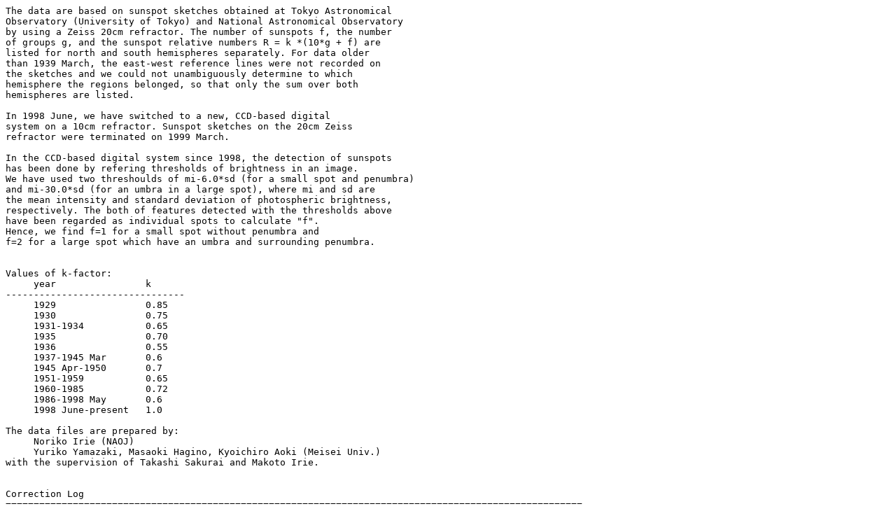

--- FILE ---
content_type: text/plain
request_url: https://solarwww.mtk.nao.ac.jp/mitaka_solar/sunspots/number/Readme.txt
body_size: 92911
content:
The data are based on sunspot sketches obtained at Tokyo Astronomical
Observatory (University of Tokyo) and National Astronomical Observatory
by using a Zeiss 20cm refractor. The number of sunspots f, the number
of groups g, and the sunspot relative numbers R = k *(10*g + f) are
listed for north and south hemispheres separately. For data older
than 1939 March, the east-west reference lines were not recorded on
the sketches and we could not unambiguously determine to which
hemisphere the regions belonged, so that only the sum over both
hemispheres are listed.

In 1998 June, we have switched to a new, CCD-based digital
system on a 10cm refractor. Sunspot sketches on the 20cm Zeiss
refractor were terminated on 1999 March.

In the CCD-based digital system since 1998, the detection of sunspots 
has been done by refering thresholds of brightness in an image. 
We have used two threshoulds of mi-6.0*sd (for a small spot and penumbra) 
and mi-30.0*sd (for an umbra in a large spot), where mi and sd are 
the mean intensity and standard deviation of photospheric brightness, 
respectively. The both of features detected with the thresholds above
have been regarded as individual spots to calculate "f". 
Hence, we find f=1 for a small spot without penumbra and 
f=2 for a large spot which have an umbra and surrounding penumbra. 


Values of k-factor:
     year                k
--------------------------------
     1929                0.85
     1930                0.75
     1931-1934           0.65
     1935                0.70
     1936                0.55
     1937-1945 Mar       0.6
     1945 Apr-1950       0.7
     1951-1959           0.65
     1960-1985           0.72
     1986-1998 May       0.6
     1998 June-present   1.0

The data files are prepared by:
     Noriko Irie (NAOJ)
     Yuriko Yamazaki, Masaoki Hagino, Kyoichiro Aoki (Meisei Univ.)
with the supervision of Takashi Sakurai and Makoto Irie.


Correction Log
=======================================================================================================

[May 11, 2019] 

We corrected some data of sunspots in the rz1946.txt and rz1972.txt files. 
We found miscalculations of the sunspot number R for observations on 
14 June 1946 and on 19 March 1972 and a monthly mean of R in March 1972. 
Corrected data are as follows:

Daily sunspot numbers and a monthly mean

-----------------------------------------
(1) Jun. 1946

Before
Date Time (UT)     North           South           Total 
14    04:45  g=3,f=22,R=36.4  g=3,f=7,R=25.9  g=6,f=30,R=63.0
Monthly mean          R=36.8          R=35.6           R=72.4

After
Date Time (UT)     North            South           Total 
14    04:45   g=3,f=22,R=36.4  g=3,f=8,R=26.6  g=6,f=30,R=63.0
Monthly mean           R=36.8          R=35.6           R=72.4

The value of f was corrected 7 to 8 and the value of R was changed 
25.9 to 26.6 for daily numbers in the Southern hemisphere.
The monthly mean was NOT changed.

-----------------------------------------
(2) Mar. 1972

Before      
Date Time (UT)     North            South            Total 
19    01:10   g=5,f=27,R=55.4  g=5,f=31,R=58.3  g=9,f=58,R=106.6
Monthly mean           R=44.6           R=54.8           R=99.1

After
Date Time (UT)     North            South            Total 
19    01:10   g=5,f=27,R=55.4  g=5,f=31,R=58.3  g=10,f=58,R=113.8
Monthly mean           R=44.6           R=54.8            R=99.4

The value of g was corrected 9 to 10 and the value of R was changed 
106.6 to 113.8 for daily numbers in the whole solar disk. 
The monthly mean was changed 99.1 to 99.4 for the whole solar disk. 

-----------------------------------------

We also corrected some sets of date and time for an observation in the rz1942.txt, 
rz1949.txt, and rz1952.txt files because these sets had not a time 
in UT but a time in JST. Corrected sets of date and time are as follows:

     Before                            After
08 Jul. 1942 at 09:38 UT -> 08 Jul. 1942 at 00:38 UT
09 Jul. 1942 at 09:16 UT -> 09 Jul. 1942 at 00:16 UT
10 Aug. 1949 at 08:30 UT -> 09 Aug. 1949 at 23:30 UT
14 Nov. 1949 at 11:52 UT -> 14 Nov. 1949 at 02:52 UT
29 Dec. 1952 at 10:40 UT -> 29 Dec. 1952 at 01:40 UT


The corrections above were taken by Tomoya Iju (NAOJ) 
with the supervision of Yoichiro Hanaoka on May 11, 2019.

=======================================================================================================

[May 22, 2019]

We corrected tables of sunspot numbers. 
Details are shown below.

(1) Correction of date for no observation
28 Apr. 1940
28 Jun. 1940
28 Apr. 1941
11 Nov. 1941
28 Nov. 1941
11 Oct. 1942
28 Jun. 1943
27 Mar. 1947
28 Dec. 1947
28 Jul. 1949
28 Nov. 1949
29 Jun. 1950
28 Jun. 1951
 5 Nov. 1976
14 Sep. 1978
13 Nov. 1978
13 Oct. 1980
 3 Jul. 1981
14 Oct. 1992
21 Apr. 1993


(2) Correction of date for making an observation
11 of data rows had an incorrect date in the rz1942.txt, rz1950.txt, rz1956.txt, 
rz1971.txt, rz1976.txt, rz1978.txt, rz1983.txt, rz1984.txt, rz1999.txt, and rz2008.txt. 
Corrected date are as follows:

31 Aug. at 23:47 UT in the row of 1 Sep. 1942
 4 May  1950 at 04:30 UT
 6 Sep. at 23:00 UT in the row of 7 Sep. 1950
 2 Sep. 1956 at 02:30 UT ('1 Sep. 1956 at 01:30 UT' before correction)
31 May  at 23:40 UT in the row of the 1 Jun. 1971
10 Oct. 1976 at 03:30 UT
25 Nov. at 23:15 UT in the row of 26 Nov. 1978
28 Jun. 1983 at 02:35 UT
31 May  at 23:10 UT in the row of 1 Jun. 1984
31 Jul. at 23:54 UT in the row of 1 Aug. 1999
06 Oct. at 23:32 UT in the row of 7 Oct. 2008


(3) Correction of data row
8 of data rows were placed incorrectly in tables while daily numbers of 
g, f, and R do not be changed and monthly means of R have a correct value 
for each table in the rz1997.txt, rz1999.txt, rz2001.txt, rz2003.txt, rz2006.txt, 
rz2008.txt, and rz2011.txt. 
Data rows that are replaced correctly are as follows:

Current row     Previous place
 4 Mar. 1997  (the row of  2 Mar.)
 2 Apr. 1999  (the row of  1 Apr.)
23 Oct. 2001  (the row of 22 Oct.)
14 Sep. 2003  (the row of 13 Sep.)
14 Mar. 2006  (the row of 13 Mar.)
 7 Oct. 2008  (the row of  6 Oct.) * Time was also corrected from 23:58 to 23:32 UT
 9 Oct. 2008  (the row of  8 Oct.)
 5 Aug. 2011  (the row of  4 Aug.)


The corrections above were taken by Tomoya Iju (NAOJ) 
with the supervision of Yoichiro Hanaoka on May 22, 2019.

=======================================================================================================

[May 29, 2019]

We deleted daily data of sunspots on February 26 and then corrected 
the monthly mean in February in the rz2012.txt. 
We found that a solar image and sunspot numbers on February 27 at 08:58 JST 
(26 at 23:58 UT) were registered incorrectly as those on February 26 in JST 
when we could not observed the sun. 
We also corrected a table of sunspot numbers in the rz1998.txt.
Corrected data are as follows:

(1) Daily data of sunspots and a monthly mean on Feb. 2012
-----------------------------------------
Before
Date Time (UT)    North          South          Total 
26    00:58   g=4,f=5,R=45    g=0,f=0,R=0    g=4,f=5,R=45
Monthly mean          R=32.57         R=12.16        R=44.73

After
Daily data on Feb. 26 are deleted
Monthly mean          R=31.89         R=12.83        R=44.72
-----------------------------------------

(2) Correction of data row
A data row was placed incorrectly in table while daily numbers of 
g, f, and R did not be changed and monthly means of R had a correct value 
in the table of sunspot numbers in the rz1998.txt.
The data row which is replaced correctly is shown below:

Current row     Previous place
 4 Jun. 1998  (the row of 2 Jun.)


The corrections above were taken by Tomoya Iju (NAOJ) 
with the supervision of Yoichiro Hanaoka on May 29, 2019.

=======================================================================================================

[June 2, 2019]

We found that the table of relative sunspot numbers in October in the rz1995.txt
was incorrect entirely because it was the table of the sunspot number 
in October, 1985 with the coefficient k = 0.60. 
Therefore, we remade the table of sunspot numbers in October, 1995 from data on sunspot 
drawings. Corrected data in the rz1995.txt are as follows:

-----------------------------------------------------------------------
October   1995     (k = 0.60)

 Date Time(UT)      North              South                Total
      h  m      g    f     R       g    f     R         g    f     R
  1  02 18      0    0    0.0      0    0    0.0        0    0    0.0
  2  03 50      0    0    0.0      0    0    0.0        0    0    0.0
  3  00 00      0    0    0.0      0    0    0.0        0    0    0.0
  4    -
  5    -
  6  04 50      0    0    0.0      0    0    0.0        0    0    0.0
  7    -
  8    -
  9  01 25      1    4    8.4      1    4    8.4        2    8   16.8
 10    -
 11  01 30      1   18   16.8      2   20   24.0        3   38   40.8
 12    -
 13  00 40      1    5    9.0      3   54   50.4        4   59   59.4
 14  02 00      1    2    7.2      3   41   42.6        4   43   49.8
 15  02 10      1    1    6.6      2   25   27.0        3   26   33.6
 16  04 35      2    2   13.2      2   16   21.6        4   18   34.8
 17  01 20      1    3    7.8      2   19   23.4        3   22   31.2
 17  23 50      1    2    7.2      3   15   27.0        4   17   34.2
 19  00 30      0    0    0.0      2   13   19.8        2   13   19.8
 19  23 55      0    0    0.0      2    6   15.6        2    6   15.6
 21  00 30      1    2    7.2      2    5   15.0        3    7   22.2
 22  05 15      1    2    7.2      2   12   19.2        3   14   26.4
 22  23 50      1    7   10.2      1   18   16.8        2   25   27.0
 24    -
 25  00 00      1    7   10.2      1    6    9.6        2   13   19.8
 26  00 05      1   11   12.6      1    9   11.4        2   20   24.0
 27  00 05      1   13   13.8      0    0    0.0        1   13   13.8
 28  00 00      1    5    9.0      0    0    0.0        1    5    9.0
 29    -
 30  00 05      0    0    0.0      0    0    0.0        0    0    0.0
 30  23 55      0    0    0.0      0    0    0.0        0    0    0.0

 Monthly Mean             6.4               14.4                 20.8
-----------------------------------------------------------------------

The corrections above were taken by Tomoya Iju (NAOJ) 
with the supervision of Yoichiro Hanaoka on June 2, 2019.

=======================================================================================================

[June 4, 2019]

We corrected tables of sunspot numbers.

Data rows were placed incorrectly in tables while daily numbers of 
g, f, and R do not be changed and monthly means of R have a correct value 
for each table in the rz1948.txt, rz1949.txt, rz1951.txt, rz1953.txt, rz1955.txt, 
rz1956.txt, rz1958.txt, rz1959.txt, rz1960.txt, rz1962.txt, rz1963.txt, rz1966.txt, 
rz1967.txt, rz1968.txt, rz1970.txt, rz1971.txt, rz1973.txt, rz1975.txt, rz1981.txt, 
rz1984.txt, and rz1986.txt. 
Data rows that are replaced correctly are as follows:

Current row                 Previous place
19 Mar. 1948            (the row of 18 Mar.)
22 Dec. 1949            (the row of 20 Dec.)
28 Dec. 1949            (the row of 27 Dec.)
25 Dec. 1951            (the row of 26 Dec.)
 5 Feb. 1953            (the row of  4 Feb.)
30 Jan. 1955            (the row of 29 Jan.)
17 Jul. 1956 at 2:00 UT (the row of 15 Jul. at 00:15 UT)
 3 Feb. 1958            (the row of  2 Feb.)
 3 Jun. 1959            (the row of  2 Jun.)
10 Mar. 1960            (the row of  9 Mar.)
 3 Nov. 1960            (the row of  2 Nov.)
26 Nov. 1960            (the row of 25 Nov.)
24 Feb. 1962            (the row of 23 Feb.)
18 Jun. 1963            (the row of 19 Jun.)
 3 May  1966            (the row of  1 May )
 3 Jun. 1966            (the row of  1 Jun.)
25 Sep. 1966            (the row of 24 Sep.)
 3 Jul. 1967            (the row of  1 Jul.)
 6 Sep. 1967            (the row of  5 Sep.)
 3 Dec. 1967            (the row of  2 Dec.)
14 Jan. 1968            (the row of 13 Jan.)
29 Apr. 1968            (the row of 28 Apr.)
15 Jul. 1970            (the row of 13 Jul.)
20 Sep. 1970            (the row of 21 Sep.)
 5 Apr. 1971            (the row of  2 Apr.)
 3 Dec. 1973            (the row of  2 Dec.)
 2 Jun. 1975            (the row of  1 Jun.)
18 Jun. 1984            (the row of 17 Jun.)
 6 Nov. 1986            (the row of  5 Nov.)

              Current row                                  Previous place
4 May at 23:00 UT in the row of 5 May 1981  (3 May at 23:00 UT in the row of 4 May)


The corrections above were taken by Tomoya Iju (NAOJ) 
with the supervision of Yoichiro Hanaoka on June 4, 2019.

=======================================================================================================

[June 12, 2019]

(1) Correction of date
A data row for 1 March 1963 had an incorrect date in the rz1963.txt file. 
A corrected date is shown below;

    Before           After
1 at 00:00 UT -> 28 at 23:30 UT  in the row of 1 March 1963


(2) Correction of tables of sunspot numbers
We deleted incorrect data of sunspot numbers on days when we could not observed the sun 
and recalculated monthly means of relative sunspot numbers in rz1943.txt, rz1946.txt, rz1950.txt, 
rz1956.txt, rz1961.txt, rz1965.txt, rz1966.txt, and rz1996.txt. 
Corrected data rows, which have no observational data, and monthly means are as follows;

 1 Aug. 1943 (northern, southern, and total monthly means in Aug. 1943)
29 Jan. 1946 (northern, southern, and total monthly means in Jan. 1946)
 9 Jun. 1950 (northern, southern, and total monthly means in Jun. 1950)
16 Sep. 1956 (northern, southern, and total monthly means in Sep. 1956)
 9 Apr. 1961 (northern, southern, and total monthly means in Apr. 1961)
20 Feb. 1965 (northern, southern, and total monthly means in Feb. 1965)
 4 Jan. 1966 (northern, southern, and total monthly means in Jan. 1966)
26 Jun. 1996
27 Jun. 1996 (northern, southern, and total monthly means in Jun. 1996)

We corrected two data rows and recalculated a monthly mean in November in the rz1931.txt. 
Corrected data rows are shown below;

    Date              Before                      After
29 Nov. 1931:         no data         -> g = 2, f = 21, R = 26.6
30 Nov. 1931: g = 2, f = 21, R = 26.6 -> g = 2, f = 14, R = 22.1


The corrections above were taken by Tomoya Iju (NAOJ) 
with the supervision of Yoichiro Hanaoka on June 12, 2019.

=======================================================================================================

[June 13, 2019]

We corrected data of sunspot numbers in the rz1941.txt, rz1943.txt, and rz1953.txt files. 
We found incorrect values of the sunspot numbers for observations on 
16 and 19 January 1941, 8 March 1943, and 18 October 1953. 
Corrected data of daily sunspot numbers and monthly means are as follows:

-----------------------------------------
(1) Jan. 1941 (k = 0.60)

Before
Date Time (UT)     North           South           Total 
16    01:00   g=0,f=0, R=0.0    g=0,f=0,R=0.0    g=0,f=0, R=0.0
19    01:41   g=1,f=41,R=30.6   g=0,f=0,R=0.0    g=1,f=41,R=30.6
Monthly mean           R=25.6           R=20.6            R=46.2

After
Date Time (UT)     North            South           Total 
16    01:00   g=1,f=3,R=7.8    g=0,f=0,R=0.0    g=1,f=3,R=7.8
19    01:41   g=1,f=5,R=9.0    g=0,f=0,R=0.0    g=1,f=5,R=9.0
Monthly mean          R=25.1           R=20.6           R=45.7

-----------------------------------------
(2) Mar. 1943 (k = 0.60)

Before      
Date Time (UT)     North            South            Total 
8     04:49   g=1,f=16,R=15.6   g=0,f=0,R=0.0   g=1,f=16,R=15.6
Monthly mean           R=26.0           R=1.7            R=27.6

After
Date Time (UT)     North            South            Total 
8     04:49   g=1,f=61,R=42.6   g=0,f=0,R=0.0   g=1,f=61,R=42.6
Monthly mean           R=27.2           R=1.7            R=28.9

-----------------------------------------
(3) Oct. 1953 (k = 0.65)

Before      
Date Time (UT)     North            South            Total 
18    04:49    g=0,f=0,R=0.0    g=1,f=5,R=9.8    g=1,f=5,R=9.8
Monthly mean           R=0.7            R=7.3            R=8.0

After      
Date Time (UT)     North            South            Total 
18    04:49    g=0,f=0,R=0.0    g=0,f=0,R=0.0    g=0,f=0,R=0.0
Monthly mean           R=0.7            R=6.9            R=7.6

-----------------------------------------


The corrections above were taken by Tomoya Iju (NAOJ) 
with the supervision of Yoichiro Hanaoka on June 13, 2019.

=======================================================================================================

[June 17, 2019]

We corrected data of sunspot numbers in the rz1949.txt, and rz1952.txt files. 
We found incorrect values of the sunspot numbers for observations on 
1 October 1949, and 23, 25, 26, 27, 29, and 31 October 1952. 
Corrected data of daily sunspot numbers and monthly means are as follows:

-----------------------------------------
(1) Oct. 1949 (k = 0.70)

Before
Date Time (UT)     North              South              Total 
1     03:40   g=3,f=34,R=44.8    g=4,f=46,R=60.2    g=7,f=80, R=105.0
Monthly mean           R=87.4             R=55.5              R=142.8

After
Date Time (UT)     North              South             Total 
1     01:00   g=2,f=7,R=18.9    g=4,f=36,R=53.2    g=6,f=43,R=72.1
Monthly mean          R=86.1             R=55.1             R=141.2

-----------------------------------------
(2) Oct. 1952 (k = 0.65)

Before      
Date Time (UT)     North            South            Total 
23    00:00    g=1,f=5, R=9.8    g=0,f=0,R=0.0    g=1,f=5, R=9.8
25    02:00    g=1,f=52,R=40.3   g=0,f=0,R=0.0    g=1,f=52,R=40.3
26    00:10    g=2,f=59,R=51.3   g=0,f=0,R=0.0    g=2,f=59,R=51.3
27    01:00    g=2,f=57,R=50.0   g=0,f=0,R=0.0    g=2,f=57,R=50.0
29    01:00    g=2,f=45,R=42.2   g=0,f=0,R=0.0    g=2,f=45,R=42.2
31    not be registered
Monthly mean            R=17.1           R=4.2             R=21.2

After      
Date Time (UT)     North            South            Total 
23    00:00    g=1,f=52,R=40.3   g=0,f=0,R=0.0    g=1,f=52,R=40.3
25    02:00    g=1,f=59,R=44.8   g=0,f=0,R=0.0    g=1,f=59,R=44.8
26    00:10    g=2,f=57,R=50.0   g=0,f=0,R=0.0    g=2,f=57,R=50.0
27    01:00    g=2,f=45,R=42.2   g=0,f=0,R=0.0    g=2,f=45,R=42.2
29    01:00    g=2,f=39,R=38.3   g=0,f=0,R=0.0    g=2,f=39,R=38.3
31    00:40    g=2,f=28,R=31.2   g=0,f=0,R=0.0    g=2,f=28,R=31.2
Monthly mean            R=18.5           R=4.0             R=22.5

-----------------------------------------


The corrections above were taken by Tomoya Iju (NAOJ) 
with the supervision of Yoichiro Hanaoka on June 17, 2019.

=======================================================================================================

[June 24, 2019]

We deleted data of sunspot numbers on two days because we could not find drawings on these days 
and recalculated monthly means of the relative sunspot number in rz1938.txt and rz1939.txt. 
Corrected data rows and monthly means are as follows;

                                 Before     After
 2 Jan. 1938 (total monthly mean: 97.7  ->  97.9 in Jan. 1938)
29 Jan. 1939 (total monthly mean: 90.1  ->  91.1 in Jan. 1939)


We also corrected data of sunspot numbers in the rz1941.txt, rz1943.txt, 
rz1946.txt, rz1947.txt, rz1948.txt, and rz1949.txt files. 
Corrected data of daily sunspot numbers and monthly means are as follows:

-----------------------------------------
(1) Aug. 1941 (k = 0.60)

Before
Date Time (UT)     North              South              Total 
30    00:00   g=3,f=29,R=35.4     g=2,f=6,R=15.6    g=5,f=35,R=51.0
Monthly mean           R=45.7             R=24.7             R=70.4

After
Date Time (UT)     North              South             Total 
30    00:00   g=3,f=35,R=39.0     g=2,f=6,R=15.6    g=5,f=41,R=54.6
Monthly mean           R=45.8             R=24.7             R=70.5

-----------------------------------------
(2) Oct. 1941 (k = 0.60)

Before
Date Time (UT)     North              South              Total 
17    00:40   g=4,f=25,R=39.0    g=2,f=40,R=36.0    g=6,f=65,R=75.0
Monthly mean           R=38.1             R=12.8             R=50.9

After
Date Time (UT)     North              South             Total 
30    00:40   g=4,f=21,R=36.6    g=2,f=40,R=36.0    g=6,f=61,R=72.6
Monthly mean           R=38.0             R=12.8             R=50.8

-----------------------------------------
(3) Apr. 1943 (k = 0.60)

Before
Date Time (UT)     North              South              Total 
6     03:45   g=1,f=18,R=16.8     g=2,f=3,R=13.8    g=3,f=21,R=30.6
Monthly mean           R=22.6             R=9.7              R=32.3

After
Date Time (UT)     North              South             Total 
6     03:45   g=1,f=18,R=16.8     g=1,f=2,R=7.2     g=2,f=20,R=24.0
Monthly mean           R=22.6             R=9.3              R=32.0

-----------------------------------------
(4) Jun. 1943 (k = 0.60)

Before
Date Time (UT)     North              South              Total 
2     01:25    g=1,f=3,R=7.8      g=0,f=0,R=0.0      g=1,f=3,R=7.8
Monthly mean           R=6.7              R=2.3              R=9.1

After
Date Time (UT)     North              South             Total 
2     01:25    g=1,f=2,R=7.2      g=0,f=0,R=0.0      g=1,f=2,R=7.2
Monthly mean           R=6.7              R=2.3              R=9.0

-----------------------------------------
(5) Aug. 1946 (k = 0.70)

Before
Date Time (UT)     North              South              Total 
7     23:50    g=2,f=21,R=28.7    g=5,f=80,R=91.0    g=7,f=101,R=119.7
Monthly mean            R=64.1             R=40.4              R=104.5

After
Date Time (UT)     North              South             Total 
7     23:50    g=2,f=21,R=28.7    g=5,f=76,R=88.2    g=7,f=97,R=116.9
Monthly mean            R=64.1             R=40.3             R=104.4

-----------------------------------------
(6) Oct. 1947 (k = 0.70)

Before
Date Time (UT)     North              South              Total 
28    02:25    g=6,f=38,R=68.6    g=7,f=39,R=76.3    g=13,f=77,R=144.9
Monthly mean            R=98.3             R=88.9              R=187.2

After
Date Time (UT)     North              South             Total 
28    02:25    g=6,f=38,R=68.6    g=8,f=39,R=83.3    g=14,f=77,R=151.9
Monthly mean            R=98.3             R=89.3              R=187.6

-----------------------------------------
(7) Apr. 1948 (k = 0.70)

Before
Date Time (UT)     North              South              Total 
27    04:00   g=5,f=114,R=114.8   g=7,f=46,R=81.2   g=12,f=160,R=196.0
Monthly mean            R=104.0            R=115.1             R=219.1

After
Date Time (UT)     North              South             Total 
27    04:00   g=5,f=114,R=114.8   g=7,f=48,R=82.6   g=12,f=162,R=197.4
Monthly mean            R=104.0            R=115.2             R=219.2

-----------------------------------------
(8) Jun. 1948 (k = 0.70)

Before
Date Time (UT)     North              South              Total 
23     00:20   g=7,f=83,R=107.1   g=2,f=88,R=75.6   g=9,f=171,R=182.7
Monthly mean            R=87.4             R=93.0             R=180.4

After
Date Time (UT)     North              South             Total 
23     00:20   g=7,f=83,R=107.1   g=3,f=88,R=82.6   g=10,f=171,R=189.7
Monthly mean            R=87.4             R=93.4              R=180.8

-----------------------------------------
(9) Jul. 1948 (k = 0.70)

Before      
Date Time (UT)     North              South                 Total 
14    23:10   g=5,f=193,R=170.1  g=4,f=18,R=40.6   g=9,f=211,R=210.7
17    05:30   g=4,f=84, R=86.8   g=1,f=6, R=11.2   g=5,f=90, R=98.0
Monthly mean            R=111.2           R=60.4             R=171.6

After      
Date Time (UT)     North              South                 Total 
14    23:10   g=5,f=192,R=169.4  g=5,f=19,R=48.3   g=10,f=211,R=217.7
17    05:30   g=4,f=84, R=86.8   g=2,f=9, R=20.3   g=6, f=93, R=107.1
Monthly mean            R=111.1           R=61.0              R=172.0

-----------------------------------------
(10) Sep. 1949 (k = 0.70)

Before
Date Time (UT)     North              South                 Total 
25     01:00   g=5,f=40,R=63.0   g=7,f=114,R=128.8   g=12,f=154,R=191.8
Monthly mean            R=71.0             R=95.8               R=166.8

After
Date Time (UT)     North              South                 Total 
25     01:00   g=4,f=40,R=56.0   g=6,f=110,R=119.0   g=10,f=150,R=175.0
Monthly mean            R=70.6             R=95.3               R=165.9

-----------------------------------------
(11) Oct. 1949 (k = 0.70)

Before      
Date Time (UT)     North              South               Total 
16    01:20   g=8,f=103,R=128.1  g=8,f=65,R=101.5   g=16,f=168,R=229.6
31    00:20   g=4,f=36, R=53.2   g=4,f=12,R=36.4    g=8, f=48, R=89.6
Monthly mean            R=86.1            R=55.1               R=141.2

After      
Date Time (UT)     North              South               Total 
16    01:20   g=8,f=105,R=129.5  g=8,f=65,R=101.5   g=16,f=170,R=231.0
31    00:20   g=4,f=33, R=51.1   g=4,f=12,R=36.4    g=8, f=45, R=87.5
Monthly mean            R=86.0            R=55.1               R=141.2

-----------------------------------------
(12) Nov. 1949 (k = 0.70)

Before      
Date Time (UT)     North              South                Total 
3     00:35   g=7,f=59,R=90.3    g=5, f=34, R=58.8    g=12,f=93, R=149.1
18    01:00   g=2,f=52,R=50.4    g=14,f=150,R=203.0   g=16,f=202,R=253.4
19    01:00   g=2,f=39,R=41.3    g=9, f=116,R=144.2   g=11,f=155,R=185.5
Monthly mean           R=96.3               R=66.3               R=162.6

After      
Date Time (UT)     North              South                 Total 
3     00:35   g=6, f=59, R=83.3    g=5,f=34,R=58.8    g=11,f=93, R=142.1
18    01:00   g=14,f=174,R=219.8   g=2,f=52,R=50.4    g=16,f=226,R=270.2
19    01:00   g=9, f=116,R=144.2   g=2,f=39,R=41.3    g=11,f=155,R=185.5
Monthly mean             R=111.0            R=52.1               R=163.1

-----------------------------------------
(13) Dec. 1949 (k = 0.70)

Before
Date Time (UT)     North              South                 Total 
12     01:16   g=7,f=49,R=83.3   g=6,f=55,R=80.5   g=13,f=104,R=163.8
Monthly mean            R=81.5            R=47.6              R=129.1

After
Date Time (UT)     North              South                 Total 
12     01:16   g=8,f=49,R=90.3   g=6,f=48,R=75.6   g=14,f=97,R=165.9
Monthly mean            R=81.8            R=47.4             R=129.2

-----------------------------------------


The corrections above were taken by Tomoya Iju (NAOJ) 
with the supervision of Yoichiro Hanaoka on June 24, 2019.

=======================================================================================================

[June 28, 2019]

We corrected data of sunspot numbers in the rz1950.txt file. 
Corrected data of daily sunspot numbers and monthly means are as follows:

-----------------------------------------
(1) Jan. 1950 (k = 0.70)

Before
Date Time (UT)     North              South              Total 
8     00:53   g=5,f=39,R=62.3     g=2,f=5,R=17.5    g=7,f=44,R=79.8
9     00:25   g=4,f=54,R=65.8     g=2,f=5,R=17.5    g=6,f=59,R=83.3
Monthly mean           R=89.5             R=24.4             R=113.9

After
Date Time (UT)     North              South             Total 
8     00:53   g=5,f=43,R=65.1     g=2,f=5,R=17.5    g=7,f=48,R=82.6
9     00:25   g=5,f=55,R=73.5     g=2,f=5,R=17.5    g=7,f=60,R=91.0
Monthly mean           R=90.0             R=24.4             R=114.4

-----------------------------------------
(2) Feb. 1950 (k = 0.70)

Before
Date Time (UT)       North              South                 Total 
19     23:56    g=9, f=131,R=154.7   g=2,f=11,R=21.7   g=11,f=142,R=176.4
22     23:35    g=10,f=102,R=141.4   g=1,f=3, R=9.1    g=11,f=105,R=150.5
24     23:48    g=8, f=34, R=79.8    g=0,f=0, R=0.0    g=8, f=34, R=79.8
Monthly mean               R=68.3             R=17.2              R=85.5

After
Date Time (UT)       North              South                 Total 
19     23:56    g=9, f=131,R=154.7   g=2,f=12,R=22.4   g=11,f=143,R=177.1
22     23:35    g=10,f=122,R=155.4   g=1,f=3, R=9.1    g=11,f=125,R=164.5
24     23:48    g=8, f=64, R=100.8   g=0,f=0, R=0.0    g=8, f=64, R=100.8
Monthly mean               R=69.7             R=17.2              R=86.9

-----------------------------------------
(3) Mar. 1950 (k = 0.70)

Before
Date Time (UT)     North              South              Total 
13    23:15   g=7,f=44,R=79.8    g=4,f=27,R=46.9   g=11,f=71,R=126.7
Monthly mean           R=57.2             R=40.8             R=98.0

After
Date Time (UT)     North              South              Total 
13    23:15   g=7,f=43,R=79.1    g=4,f=27,R=46.9   g=11,f=70,R=126.0
Monthly mean           R=57.2             R=40.8             R=97.9

-----------------------------------------
(4) Apr. 1950 (k = 0.70)

Before
Date Time (UT)     North             South                Total 
11    23:15   g=5,f=74,R=86.8   g=2,f=14, R=23.8    g=7,f=88, R=110.6
24    00:30   g=3,f=24,R=37.8   g=4,f=122,R=113.4   g=7,f=146,R=151.2
Monthly mean           R=67.8             R=49.8              R=117.7

After
Date Time (UT)     North              South             Total 
11    23:15   g=5,f=76,R=88.2   g=2,f=14, R=23.8    g=7,f=90, R=112.0
24    00:30   g=3,f=24,R=37.8   g=5,f=122,R=120.4   g=8,f=146,R=158.2
Monthly mean           R=67.9             R=50.1              R=118.0

-----------------------------------------
(5) Jul. 1950 (k = 0.70)

Before
Date Time (UT)     North            South              Total 
4     01:00    g=2,f=5,R=17.5   g=2,f=9,R=20.3    g=4,f=14,R=37.8
Monthly mean           R=56.0           R=33.3             R=89.3

After
Date Time (UT)     North              South              Total 
4     01:00    g=2,f=5,R=17.5   g=2,f=13,R=23.1   g=4,f=18,R=40.6
Monthly mean           R=56.0            R=33.4            R=89.4

-----------------------------------------
(6) Aug. 1950 (k = 0.70)

Before
Date Time (UT)     North            South              Total 
14    23:30   g=3,f=61,R=63.7   g=2,f=9,R=20.3    g=5,f=70,R=84.0
Monthly mean           R=48.4           R=50.6             R=99.0

After
Date Time (UT)     North              South              Total 
14    23:30   g=3,f=61,R=63.7   g=2,f=7,R=18.9    g=5,f=68,R=82.6
Monthly mean    same as before

-----------------------------------------


The corrections above were taken by Tomoya Iju (NAOJ) 
with the supervision of Yoichiro Hanaoka on June 28, 2019.

=======================================================================================================

[June 29, 2019]

We corrected data of sunspot numbers in the rz1951.txt, rz1952.txt, and rz1953.txt files. 
Corrected data of daily sunspot numbers and monthly means are as follows:

-----------------------------------------
(1) Jan. 1951 (k = 0.65)

Before
Date Time (UT)     North            South            Total 
13    00:45    g=1,f=3,R=8.4     g=0,f=0,R=0.0    g=1,f=3,R=8.4
14    00:00    g=1,f=2,R=7.8     g=1,f=2,R=7.8    g=2,f=4,R=15.6
Monthly mean           R=32.2            R=17.8           R=50.0

After
Date Time (UT)     North            South            Total 
13    00:45    g=1,f=4,R=9.1     g=0,f=0,R=0.0    g=1,f=4,R=9.1
14    00:00    g=1,f=2,R=7.8     g=1,f=1,R=7.2    g=2,f=3,R=15.0
Monthly mean     same as before

-----------------------------------------
(2) Apr. 1951 (k = 0.65)

Before
Date Time (UT)     North              South                Total 
23    23:15    g=4,f=58,R=63.7    g=3,f=39,R=44.8    g=7,f=97,R=108.5
Monthly mean            R=46.2             R=45.2             R=91.5

After
Date Time (UT)     North              South                Total 
23    23:15    g=4,f=65,R=68.3    g=3,f=39,R=44.8    g=7,f=104,R=113.1
Monthly mean            R=46.5             R=45.2             R=91.7

-----------------------------------------
(3) May 1951 (k = 0.65)

Before
Date Time (UT)      North                South               Total 
9     22:30    g=2,f=28, R=31.2     g=1,f=9, R=12.3    g=3, f=37, R=43.5
16    03:15    g=8,f=164,R=158.6    g=2,f=5, R=16.2    g=10,f=169,R=174.8
22    05:12    g=5,f=44, R=61.1     g=4,f=41,R=52.6    g=9, f=85, R=113.7
27    23:05    g=3,f=33, R=40.9     g=5,f=16,R=42.9    g=8, f=49, R=83.8
Monthly mean             R=64.4              R=31.1               R=95.6

After
Date Time (UT)      North                South               Total 
9     22:30    g=2,f=18, R=24.7     g=1,f=9, R=12.3    g=3, f=27, R=37.1
16    03:15    g=7,f=164,R=152.1    g=2,f=5, R=16.2    g=9, f=169,R=168.4
22    05:12    g=5,f=54, R=67.6     g=4,f=41,R=52.6    g=9, f=95, R=120.3
27    23:05    g=3,f=34, R=41.6     g=5,f=16,R=42.9    g=8, f=50, R=84.5
Monthly mean             R=64.2              R=31.1               R=95.3

-----------------------------------------
(4) Jun. 1951 (k = 0.65)

Before
Date Time (UT)     North              South                Total 
12    06:45    g=3,f=98,R=83.2    g=2,f=14,R=22.1    g=5,f=112,R=105.3
Monthly mean            R=49.3             R=37.0              R=86.3

After
Date Time (UT)     North              South                Total 
12    06:45    g=3,f=101,R=85.2   g=2,f=14,R=22.1    g=5,f=115,R=107.3
Monthly mean            R=49.4             R=37.0              R=86.4

-----------------------------------------
(5) Jul. 1951 (k = 0.65)

Before
Date Time (UT)     North             South              Total 
29    22:30    g=0,f=0,R=0.0    g=3,f=25,R=35.8    g=3,f=25,R=35.8
Monthly mean           R=23.1            R=38.7             R=61.8

After
Date Time (UT)     North              South                Total 
29    22:30    g=0,f=0,R=0.0    g=3,f=28,R=37.7    g=3,f=28,R=37.7
Monthly mean           R=23.1            R=38.8             R=61.9

-----------------------------------------
(6) Sep. 1951 (k = 0.65)

Before
Date Time (UT)     North              South               Total 
5     23:15    g=2,f=56,R=49.4    g=3,f=24,R=35.1    g=5,f=80,R=84.5
16    23:15    g=4,f=64,R=67.6    g=2,f=7, R=17.5    g=6,f=71,R=85.1
Monthly mean            R=56.8             R=18.8             R=75.6

After
Date Time (UT)     North              South               Total 
5     23:15    g=2,f=46,R=42.9    g=3,f=24,R=35.1    g=5,f=70,R=78.0
16    23:15    g=4,f=67,R=69.6    g=2,f=7, R=17.5    g=6,f=74,R=87.1
Monthly mean            R=56.6             R=18.8             R=75.4

-----------------------------------------
(7) Oct. 1951 (k = 0.65)

Before
Date Time (UT)     North              South               Total 
12    04:30    g=2,f=27,R=30.5    g=4,f=64,R=67.6    g=6,f=91,R=98.1
Monthly mean            R=23.1             R=22.7             R=45.8

After
Date Time (UT)     North              South               Total 
12    04:30    g=2,f=27,R=30.5    g=4,f=75,R=74.8    g=6,f=102,R=105.3
Monthly mean            R=23.1             R=23.0              R=46.1

-----------------------------------------
(8) Nov. 1951 (k = 0.65)

Before
Date Time (UT)      North             South               Total 
15    00:15    g=0,f=0, R=0.0     g=4,f=37,R=50.0    g=4,f=37,R=50.0
21    00:15    g=4,f=16,R=36.4    g=0,f=0, R=0.0     g=4,f=16,R=36.4
22    00:15    g=5,f=23,R=47.4    g=0,f=0, R=0.0     g=5,f=23,R=47.4
23    03:30    g=5,f=25,R=48.8    g=0,f=0, R=0.0     g=5,f=25,R=48.8
Monthly mean            R=32.3             R=20.5             R=52.8

After
Date Time (UT)      North             South               Total 
15    00:15    g=0,f=0, R=0.0     g=4,f=27,R=43.6    g=4,f=27,R=43.6
21    00:15    g=4,f=17,R=37.1    g=0,f=0, R=0.0     g=4,f=17,R=37.1
22    00:15    g=5,f=18,R=44.2    g=0,f=0, R=0.0     g=5,f=18,R=44.2
23    03:30    g=5,f=26,R=49.4    g=0,f=0, R=0.0     g=5,f=26,R=49.4
Monthly mean            R=32.3             R=20.3             R=52.5

-----------------------------------------
(9) Dec. 1951 (k = 0.65)

Before
Date Time (UT)     North              South               Total 
21    04:40    g=3,f=69,R=64.3    g=1,f=8,R=11.7    g=4,f=77,R=76.0
Monthly mean            R=25.3            R=11.2             R=36.5

After
Date Time (UT)     North              South               Total 
21    04:40    g=3,f=82,R=72.8    g=1,f=8,R=11.7    g=4,f=90,R=84.5
Monthly mean            R=25.6            R=11.2             R=36.8

-----------------------------------------
(10) Aug. 1952 (k = 0.65)

Before
Date Time (UT)     North              South               Total 
23    03:30    g=2,f=24,R=28.6    g=2,f=11,R=20.1    g=4,f=35,R=48.8
Monthly mean            R=28.3             R=23.8             R=52.1

After
Date Time (UT)     North              South               Total 
23    03:30    g=2,f=24,R=28.6    g=2,f=12,R=20.8    g=4,f=36,R=49.4
Monthly mean    same as before

-----------------------------------------
(11) Jan. 1953 (k = 0.65)

Before
Date Time (UT)     North            South              Total 
19    00:15    g=1,f=0,R=6.5    g=2,f=5,R=16.2    g=3,f=5,R=22.8
Monthly mean           R=15.3           R=9.4             R=24.7

After
Date Time (UT)     North            South              Total 
19    00:15    g=0,f=0,R=0.0    g=2,f=5,R=16.2    g=2,f=5,R=16.3
Monthly mean           R=15.1           R=9.4             R=24.5

-----------------------------------------
(12) Dec. 1953 (k = 0.65)

Before
Date Time (UT)     North            South            Total 
19    00:15    g=0,f=0,R=0.0    g=0,f=0,R=0.0    g=0,f=0,R=0.0
Monthly mean           R=0.0            R=1.6            R=1.6

After
Date Time (UT)     North            South            Total 
19    00:15    g=1,f=2,R=7.8    g=0,f=0,R=0.0    g=1,f=2,R=7.8
Monthly mean           R=0.3            R=1.6            R=1.9

-----------------------------------------


The corrections above were taken by Tomoya Iju (NAOJ) 
with the supervision of Yoichiro Hanaoka on June 29, 2019.

=======================================================================================================

[July 8, 2019]

We corrected data of sunspot numbers in the rz1955.txt, rz1956.txt, rz1963.txt, rz1978.txt, rz1979.txt, 
rz1987.txt, and rz1989.txt files. 
Corrected data of daily sunspot numbers and monthly means are as follows:

-----------------------------------------
(1) Aug. 1955 (k = 0.65)

Before 
Date Time (UT)      North              South             Total 
27     00:15    g=2,f=48,R=44.2    g=1,f=2,R=7.8    g=3,f=50,R=52.0
Monthly mean             R=27.8            R=14.9            R=42.8

After
Date Time (UT)      North              South             Total 
27     00:15    g=2,f=38,R=37.7    g=1,f=2,R=7.8    g=3,f=40,R=45.5
Monthly mean             R=27.6            R=14.9            R=42.5

-----------------------------------------
(2) Oct. 1955 (k = 0.65)

Before 
Date Time (UT)      North              South               Total 
1      00:00    g=3,f=15,R=29.2    g=2,f=6, R=16.9    g=5,f=21, R=46.1
5      00:15    g=6,f=49,R=70.8    g=1,f=1, R=7.1     g=7,f=50, R=78.0
27     00:30    g=3,f=63,R=60.4    g=2,f=53,R=47.4    g=5,f=116,R=107.9
Monthly mean             R=37.7             R=20.4              R=58.1

After
Date Time (UT)      North              South               Total 
1      00:00    g=4,f=15,R=35.8    g=2,f=6, R=16.9    g=6,f=21, R=52.7
5      00:15    g=6,f=59,R=77.4    g=1,f=1, R=7.1     g=7,f=60, R=84.5
27     00:30    g=3,f=63,R=60.4    g=2,f=35,R=35.8    g=5,f=98, R=96.2
Monthly mean             R=38.5             R=19.7              R=58.2

-----------------------------------------
(3) Nov. 1955 (k = 0.65)

Before 
Date Time (UT)      North              South               Total 
13     01:30    g=3,f=90,R=78.0    g=4,f=40,R=52.0    g=7,f=130,R=130.0
24     00:45    g=3,f=8, R=24.7    g=2,f=17,R=24.0    g=5,f=25, R=48.8
Monthly mean             R=49.8             R=33.9              R=83.7

After
Date Time (UT)      North              South               Total 
13     01:30    g=3,f=94,R=80.6    g=4,f=40,R=52.0    g=7,f=134,R=132.6
24     00:45    g=3,f=26,R=36.4    g=2,f=17,R=24.0    g=5,f=43, R=60.5
Monthly mean             R=50.4             R=33.9              R=84.3

-----------------------------------------
(4) Dec. 1955 (k = 0.65)

Before 
Date Time (UT)      North              South               Total 
31     02:40    g=3,f=36,R=42.9    g=3,f=13,R=27.9    g=6,f=49,R=70.8
Monthly mean             R=45.3             R=26.0             R=71.3

After
Date Time (UT)      North              South               Total 
31     02:40    g=3,f=27,R=37.1    g=2,f=13,R=21.5    g=5,f=40,R=58.5
Monthly mean             R=45.1             R=25.8             R=70.9

-----------------------------------------
(5) Jul. 1956 (k = 0.65)

Before 
Date Time (UT)      North               South                Total 
2      00:45    g=5,f=81, R=85.1    g=6,f=53,R=73.4    g=11,f=134,R=158.6
3      04:15    g=6,f=65, R=81.2    g=5,f=33,R=53.9    g=11,f=98, R=135.2
8      01:30    g=8,f=103,R=118.9   g=5,f=51,R=65.6    g=13,f=154,R=184.6
30     00:30    g=4,f=20 ,R=39.0    g=5,f=43,R=60.4    g=9, f=63, R=99.4
Monthly mean              R=71.6             R=44.3               R=115.9

After
Date Time (UT)      North               South                Total 
2      00:45    g=5,f=81, R=85.1    g=6,f=52,R=72.8    g=11,f=133,R=158.0
3      04:15    g=6,f=75, R=87.8    g=5,f=33,R=53.9    g=11,f=108,R=141.7
8      01:30    g=8,f=103,R=118.9   g=5,f=41,R=59.2    g=13,f=144,R=178.1
30     00:30    g=4,f=20 ,R=39.0    g=5,f=53,R=67.0    g=9, f=73, R=106.0
Monthly mean              R=71.9             R=44.3               R=116.2

-----------------------------------------
(6) Jul. 1963 (k = 0.72)

Before 
Date Time (UT)      North              South             Total 
24     01:15    g=1,f=20,R=21.6    g=0,f=0,R=0.0    g=1,f=20,R=21.6
Monthly mean             R=17.0            R=0.3             R=17.4

After
Date Time (UT)      North              South             Total 
24     01:15    g=1,f=15,R=18.0    g=0,f=0,R=0.0    g=1,f=15,R=18.0
Monthly mean             R=16.9            R=0.3             R=17.2

-----------------------------------------
(7) Jun. 1978 (k = 0.72)

Before 
Date Time (UT)      North            South               Total 
9      00:00    g=3,f=9,R=28.1    g=3,f=9,R=28.1    g=6,f=18,R=56.2
Monthly mean            R=73.2            R=33.7             R=106.8

After
Date Time (UT)      North            South               Total 
9      00:00    g=3,f=9,R=28.1    g=3,f=6,R=25.9    g=6,f=15,R=54.0
Monthly mean            R=73.2            R=33.6             R=106.8

-----------------------------------------
(8) Nov. 1979 (k = 0.72)

Before 
Date Time (UT)      North              South               Total 
29     23:50    g=4,f=5,R=32.4    g=6,f=34,R=67.7    g=10,f=39,R=100.1
Monthly mean            R=104.5            R=104.9             R=209.4

After
Date Time (UT)      North              South               Total 
29     23:50    g=4,f=5,R=32.4    g=6,f=29,R=64.1    g=10,f=34,R=96.5
Monthly mean            R=104.5            R=104.7             R=209.2

-----------------------------------------
(9) Jul. 1987 (k = 0.60)

Before 
Date Time (UT)      North              South               Total 
29     00:00    g=1,f=26,R=21.6    g=5,f=41,R=54.6    g=6,f=67,R=76.2
Monthly mean             R=9.7              R=25.7             R=35.4

After
Date Time (UT)      North              South               Total 
29     00:00    g=1,f=34,R=26.4    g=5,f=30,R=48.0    g=6,f=64,R=74.4
Monthly mean             R=9.9              R=25.5             R=35.4

-----------------------------------------
(10) May 1989 (k = 0.60)

Before 
Date Time (UT)      North              South                Total 
9      00:10    g=7,f=82,R=91.2    g=5,f=59,R=65.4    g=12,f=141,R=156.6
Monthly mean             R=67.7             R=74.8               R=142.5

After
Date Time (UT)      North              South                Total 
9      04:25    g=6,f=83,R=85.8    g=4,f=62,R=61.2    g=10,f=145,R=147.0
Monthly mean             R=67.4             R=74.6               R=142.0

-----------------------------------------


The corrections above were taken by Tomoya Iju (NAOJ) 
with the supervision of Yoichiro Hanaoka on July 8, 2019.

=======================================================================================================

[July 9, 2019]

We corrected data of sunspot numbers in the rz1957.txt, rz1991.txt, and rz1995.txt files. 
Corrected data of daily sunspot numbers and monthly means are as follows:

-----------------------------------------
(1) Aug. 1957 (k = 0.65)

Before 
Date Time (UT)      North              South                Total 
8      07:00    g=4,f=64,R=67.6    g=5,f=30,R=52.0    g=9, f=94,R=119.6
Monthly mean             R=80.9             R=61.8              R=142.8

After
Date Time (UT)      North              South                Total 
8      07:00    g=5,f=64,R=74.1    g=5,f=30,R=52.0    g=10,f=94,R=126.1
Monthly mean             R=81.2             R=61.8              R=143.0

-----------------------------------------
(2) Oct. 1957 (k = 0.65)

Before 
Date Time (UT)       North                South                Total 
3      01:00    g=10,f=127,R=147.5    g=8,f=56,R=88.4    g=18,f=183,R=235.9
Monthly mean               R=130.5             R=97.3               R=227.8

After
Date Time (UT)       North                South                Total 
3      01:00    g=10,f=127,R=147.5    g=9,f=56,R=94.9    g=19,f=183,R=242.5
Monthly mean               R=130.5             R=97.6               R=228.1

-----------------------------------------
(3) Jul. 1991 (k = 0.60)

Before 
Date Time (UT)       North               South                 Total 
24     00:20    g=4,f=117,R=94.2    g=11,f=94,R=122.4    g=15,f=211,R=216.6
Monthly mean              R=112.6             R=95.6                R=208.2

After
Date Time (UT)       North               South                 Total 
24     00:20    g=4,f=117,R=94.2    g=11,f=93,R=121.8    g=15,f=210,R=216.0
Monthly mean       same as before

-----------------------------------------
(4) Aug. 1995 (k = 0.60)

Before 
Date Time (UT)       North           South              Total 
17     00:40    g=1,f=7,R=10.2    g=2,f=4,R=14.4    g=3,f=11,R=24.6
Monthly mean            R=9.4             R=3.3              R=12.7

After
Date Time (UT)       North           South              Total 
17     00:40    g=2,f=9,R=17.4    g=1,f=2,R=7.2     g=3,f=11,R=24.6
Monthly mean            R=9.6             R=3.1              R=12.7

-----------------------------------------


The corrections above were taken by Tomoya Iju (NAOJ) 
with the supervision of Yoichiro Hanaoka on July 9, 2019.

=======================================================================================================

[July 17, 2019]

We corrected tables of sunspot numbers.

Data rows were placed incorrectly in tables while daily numbers of 
g, f, and R do not be changed and monthly means of R have a correct value 
for tables in the rz1940.txt, and rz1986.txt. 
Data rows that are replaced correctly are as follows:

-----------------------------------------
(1) Dec. 1940 (k = 0.60)

Before 
Date Time (UT)      North              South                Total 
17     01:25   g=2,f=25,R=27.0    g=5,f=23,R=43.8    g=7, f=48,R=70.8
18       -

After
Date Time (UT)      North              South                Total 
17       -
18     01:25   g=2,f=25,R=27.0    g=5,f=23,R=43.8    g=7, f=48,R=70.8

-----------------------------------------
(2) Dec. 1986 (k = 0.60)

Before 
Date Time (UT)      North           South              Total 
3      03:55    g=0,f=0,R=0.0    g=0,f=0,R=0.0    g=0, f=0,R=0.0
4        -

After
Date Time (UT)      North           South              Total 
3        -
4      03:55    g=0,f=0,R=0.0    g=0,f=0,R=0.0    g=0, f=0,R=0.0

-----------------------------------------


We also corrected the rz1945.txt file. 
Corrected data of daily sunspot numbers and monthly means are as follows:

-----------------------------------------
(3) Feb. 1945 (k = 0.60)

Before 
Date  Time (UT)      North           South              Total 
1-7     00:00    g=0,f=0,R=0.0    g=0,f=0,R=0.0    g=0, f=0,R=0.0
Monthly mean             R=3.4            R=3.5             R=6.9

After
Daily data on Feb. 1, 2, 3, 4, 5, 6, and 7 were deleted because of no observation
Monthly mean             R=4.9            R=5.1             R=10.0

-----------------------------------------


The corrections above were taken by Tomoya Iju (NAOJ) 
with the supervision of Yoichiro Hanaoka on July 17, 2019.

=======================================================================================================

[July 20, 2019]

We corrected data of sunspot numbers in the rz1939.txt, rz1941.txt, rz1942.txt, rz1944.txt, rz1945.txt, 
rz1947.txt, rz1948.txt, rz1955.txt, rz1956.txt, rz1963.txt, rz1964.txt, rz1965.txt, rz1967.txt, rz1968.txt, 
rz1969.txt, and the rz1976.txt files. 
Corrected data of daily sunspot numbers and monthly means are as follows:

-----------------------------------------
(1) Aug. 1939 (k = 0.60)

Before 
Date Time (UT)      North              South               Total 
21    not be registered
21    23:53     g=3,f=98,R=76.8    g=3,f=24,R=32.4    g=6,f=122,R=109.2
Monthly mean             R=56.7             R=64.8              R=121.5

After
Date Time (UT)      North              South               Total 
21      -       g=3,f=98,R=76.8    g=3,f=24,R=32.4    g=6,f=122,R=109.2
21    23:53     g=3,f=94,R=74.4    g=3,f=13,R=25.8    g=6,f=107,R=100.2
Monthly mean             R=57.4             R=63.3              R=120.7

-----------------------------------------
(2) Nov. 1941 (k = 0.60)

Before 
Date Time (UT)      North              South              Total 
14    not be registered
Monthly mean             R=32.2             R=11.6             R=43.8

After
Date Time (UT)      North              South              Total 
14      -       g=2,f=21,R=24.6    g=1,f=15,R=15.0    g=3,f=36,R=39.6
Monthly mean             R=31.7             R=11.9             R=43.5

-----------------------------------------
(3) Nov. 1942 (k = 0.60)

Before 
Date Time (UT)      North              South              Total 
28    not be registered
Monthly mean             R=7.5             R=23.6             R=31.2

After
Date Time (UT)      North              South              Total 
28    01:25     g=1,f=72,R=49.2    g=2,f=7,R=16.2    g=3,f=79,R=65.4
Monthly mean             R=9.5             R=23.3             R=32.8

-----------------------------------------
(4) Apr. 1944 (k = 0.60)

Before 
Date Time (UT)      North           South              Total 
18    not be registered
Monthly mean            R=0.0            R=0.0            R=0.0

After
Date Time (UT)      North           South              Total 
18     -        g=0,f=0,R=0.0    g=0,f=0,R=0.0    g=0,f=0,R=0.0
Monthly mean        same as before

-----------------------------------------
(5) Jun. 1945 (k = 0.70)

Before 
Date Time (UT)      North              South              Total 
9     not be registered
Monthly mean             R=5.9             R=29.3             R=35.1

After
Date Time (UT)      North              South              Total 
9     02:00      g=0,f=0,R=0.0    g=2,f=10,R=21.0    g=2,f=10,R=21.0
Monthly mean             R=5.5             R=28.7             R=34.3

-----------------------------------------
(6) Feb. 1947 (k = 0.70)

Before 
Date Time (UT)        North              South               Total 
27     not be registered
Monthly mean              R=35.6            R=112.0               R=147.5

After
Date Time (UT)        North              South               Total 
27    00:45      g=5,f=71,R=84.7   g=7,f=84,R=107.8    g=12,f=155,R=192.5
Monthly mean              R=37.5            R=111.8               R=149.3

-----------------------------------------
(7) Aug. 1947 (k = 0.70)

Before 
Date Time (UT)      North              South                   Total 
1     not be registered
9     not be registered
10    not be registered
Monthly mean              R=100.2             R=98.0                R=198.2

After
Date Time (UT)      North              South                   Total 
1     01:30     g=3,f=21, R=35.7    g=4,f=123,R=114.1    g=7, f=144,R=149.8
9     01:10     g=5,f=98, R=103.6   g=8,f=198,R=194.6    g=13,f=296,R=298.2
9     23:30     g=7,f=171,R=168.7   g=8,f=144,R=156.8    g=15,f=315,R=325.5
Monthly mean              R=100.5             R=103.9               R=204.4

-----------------------------------------
(8) May  1948 (k = 0.70)

Before 
Date Time (UT)        North              South               Total 
6     not be registered
Monthly mean              R=70.9            R=95.1                R=166.0

After
Date Time (UT)        North              South               Total 
6     02:10      g=7,f=46,R=81.2   g=5,f=95,R=101.5    g=12,f=141,R=182.7
Monthly mean              R=71.4            R=95.5                R=166.9

-----------------------------------------
(9) Sep. 1948 (k = 0.70)

Before 
Date Time (UT)        North              South               Total 
23     not be registered
Monthly mean              R=71.2             R=114.4              R=185.5

After
Date Time (UT)        North              South               Total 
23      -       g=8,f=168,R=173.6   g=5,f=87,R=95.9    g=13,f=255,R=269.5
Monthly mean              R=77.2             R=113.3              R=190.5

-----------------------------------------
(10) Jan. 1955 (k = 0.65)

Before 
Date Time (UT)      North             South             Total 
21     not be registered
Monthly mean             R=16.1            R=8.2            R=24.3

After
Date Time (UT)      North             South             Total 
21      -        g=0,f=0,R=0.0     g=1,f=1,R=7.2    g=1,f=1,R=7.2
Monthly mean             R=15.5            R=8.2            R=23.7

-----------------------------------------
(11) Nov. 1956 (k = 0.65)

Before 
Date Time (UT)      North             South                Total 
3     not be registered
Monthly mean             R=65.3            R=113.0             R=178.3

After
Date Time (UT)      North             South                Total 
3     02:30     g=4,f=47,R=56.6   g=7,f=76,R=94.9   g=11,f=123,R=151.5
Monthly mean             R=64.9            R=112.2             R=177.1

-----------------------------------------
(12) Aug. 1963 (k = 0.72)

Before 
Date Time (UT)      North           South             Total 
9     not be registered
Monthly mean             R=18.7          R=11.2           R=29.9

After
Date Time (UT)      North           South             Total 
9     03:50     g=2,f=8,R=20.2   g=0,f=0,R=0.0    g=2,f=8,R=20.2
Monthly mean             R=18.7          R=10.8           R=29.6

-----------------------------------------
(13) Mar. 1964 (k = 0.72)

Before 
Date Time (UT)      North           South             Total 
27     not be registered
Monthly mean            R=11.7          R=3.2            R=14.9

After
Date Time (UT)      North           South             Total 
27    02:30     g=1,f=2,R=8.6   g=0,f=0,R=0.0    g=1,f=2,R=8.6
Monthly mean            R=11.6          R=3.1            R=14.7

-----------------------------------------
(14) Dec. 1964 (k = 0.72)

Before 
Date Time (UT)      North           South             Total 
4     not be registered
Monthly mean            R=8.3           R=6.2            R=14.4

After
Date Time (UT)      North           South             Total 
4     02:30     g=0,f=0,R=0.0   g=0,f=0,R=0.0    g=0,f=0,R=0.0
Monthly mean            R=7.9           R=5.9            R=13.9

-----------------------------------------
(15) Jul. 1965 (k = 0.72)

Before 
Date Time (UT)      North           South             Total 
6     not be registered
Monthly mean            R=7.1            R=0.0            R=7.1

After
Date Time (UT)      North           South             Total 
6     05:40     g=2,f=8,R=20.2   g=0,f=0,R=0.0    g=2,f=8,R=20.2
Monthly mean            R=7.8            R=0.0            R=7.8

-----------------------------------------
(16) Dec. 1967 (k = 0.72)

Before 
Date Time (UT)      North           South               Total 
23     not be registered
Monthly mean            R=60.3            R=57.4             R=117.7

After
Date Time (UT)      North            South               Total 
23    00:15    g=3,f=42,R=51.8   g=4,f=30,R=50.4    g=7,f=72,R=102.2
Monthly mean            R=60.0            R=57.1             R=117.1

-----------------------------------------
(17) May 1968 (k = 0.72)

Before 
Date Time (UT)      North           South               Total 
31     not be registered
Monthly mean            R=83.9            R=43.5              R=127.4

After
Date Time (UT)      North            South               Total 
31    00:10    g=9,f=38,R=92.2   g=5,f=39,R=64.1    g=14,f=77,R=156.2
Monthly mean            R=84.3            R=44.5              R=128.7

-----------------------------------------
(18) Mar. 1969 (k = 0.72)

Before 
Date Time (UT)      North           South               Total 
31     not be registered
Monthly mean            R=86.3            R=55.8              R=142.0

After
Date Time (UT)      North            South               Total 
31    03:45    g=4,f=95,R=97.2   g=3,f=28,R=41.8    g=7,f=123,R=139.2
Monthly mean            R=86.8            R=55.1              R=141.9

-----------------------------------------
(19) Mar. 1976 (k = 0.72)

Before 
Date Time (UT)      North           South             Total 
31     not be registered
Monthly mean           R=10.0           R=11.1             R=21.0

After
Date Time (UT)      North           South             Total 
31    04:30    g=1,f=1,R=7.9   g=1,f=25,R=25.2    g=2,f=26,R=33.1
Monthly mean           R=9.9            R=11.6             R=21.5

-----------------------------------------


The corrections above were taken by Tomoya Iju (NAOJ) 
with the supervision of Yoichiro Hanaoka on July 20, 2019.

=======================================================================================================
[November 11, 2019]

We changed a format for daily observational data of sunspot numbers and 
newly released data of the monthly and yearly means of sunspot relative numbers.

Old files, i.e. rzYYYY.txt, where YYYY is a 4-digit integer of years, are replaced with new ones, 
i.e. mtkdailyYYYY.txt, for the daily data. The mtkmonthly.txt and mtkannual.txt files contain data of 
the monthly and yearly means of sunspot relative numbers, respectively. 

We also corrected a datum of sunspot numbers on August 29, 1952. 
Corrected data of daily sunspot numbers and monthly mean are as follows:

-----------------------------------------
(1) Aug. 1952 (k = 0.65)

Before (rz1952.txt)
Date Time (UT)      North              South               Total 
29    00:50     g=2,f=60,R=52.0    g=2,f=39,R=38.3    g=4,f=99,R=90.3
Monthly mean             R=28.3             R=23.8             R=52.1

After (mtkdaily1952.txt)
Date Time (UT)      North              South               Total 
29    00:50     g=3,f=60,R=58.50    g=2,f=39,R=38.35    g=5,f=99,R=96.85
Monthly mean             R=28.51             R=23.85             R=52.36

-----------------------------------------

The correction above was taken by Tomoya Iju (NAOJ) 
with the supervision of Yoichiro Hanaoka on November 11, 2019.

=======================================================================================================

[June 12, 2020]

Some of group numbers/sunspot numbers were inconsistent with the region parameter files (https://solarwww.mtk.nao.ac.jp/en/db_wl2.html). They have been corrected to match the numbers in the region parameter files. Monthly and annual means were also corrected correspondingly. Observation times were also corrected.

                 Before correction                                After correction
Date(JST)   North         South         Total                North         South         Total
          g   f   R     g   f   R     g   f   R            g   f   R     g   f   R     g   f   R
19980701  4   5  45.00  4  11  51.00  8  16  96.00     4   5  45.00  4  12  52.00  8  17  97.00
19980702  4   7  47.00  6  14  74.00 10  21 121.00     4   8  48.00  6  14  74.00 10  22 122.00
19980905  3  11  41.00  2  11  31.00  5  22  72.00     3  10  40.00  2  12  32.00  5  22  72.00
19980919  4   8  48.00  4  17  57.00  8  25 105.00     4   9  49.00  4  16  56.00  8  25 105.00
19981003  2   4  24.00  1  11  21.00  3  15  45.00     2   4  24.00  1   1  11.00  3   5  35.00
19990101  2  19  39.00  1   4  14.00  3  23  53.00     3  20  50.00  1   4  14.00  4  24  64.00
19990306  4  12  52.00  3   8  38.00  7  20  90.00     4  10  50.00  3   9  39.00  7  19  89.00
19990329  3   5  35.00  1   1  11.00  4   6  46.00     3   6  36.00  1   1  11.00  4   7  47.00
19990408  3  19  49.00  3  10  40.00  6  29  89.00     2  17  37.00  3   8  38.00  5  25  75.00
19990409  3  19  49.00  6  12  72.00  9  31 121.00     3  20  50.00  6  11  71.00  9  31 121.00
19990507  8  23 103.00  5   8  58.00 13  31 161.00     8  24 104.00  5   7  57.00 13  31 161.00
19990701  6  13  73.00  3  27  57.00  9  40 130.00     6  14  74.00  3  26  56.00  9  40 130.00
19990708  2   6  26.00  5   7  57.00  7  13  83.00     2   6  26.00  5  10  60.00  7  16  86.00
19990723  5  34  84.00  1   2  12.00  6  36  96.00     5  35  85.00  1   2  12.00  6  37  97.00
19990801  6  22  82.00  5  30  80.00 11  52 162.00     6  32  92.00  5  33  83.00 11  65 175.00
19990811  0   0   0.00  3  27  57.00  3  27  57.00     0   0   0.00  2  26  46.00  2  26  46.00
19990901  6  31  91.00  2  11  31.00  8  42 122.00     4  30  70.00  2  11  31.00  6  41 101.00
19991002  4   5  45.00  1   1  11.00  5   6  56.00     3   3  33.00  1   1  11.00  4   4  44.00
19991004  5   8  58.00  4   9  49.00  9  17 107.00     4   8  48.00  4   9  49.00  8  17  97.00
19991010  6  19  79.00  4   8  48.00 10  27 127.00     6  19  79.00  4   7  47.00 10  26 126.00
19991026  3  12  42.00  5  36  86.00  8  48 128.00     3  13  43.00  5  35  85.00  8  48 128.00
19991111  9  62 152.00  2   2  22.00 11  64 174.00     9  64 154.00  2   2  22.00 11  66 176.00
19991113  5  68 118.00  2  18  38.00  7  86 156.00     5  58 108.00  2  18  38.00  7  76 146.00
20000203  1   6  16.00  4   8  48.00  5  14  64.00     1   4  14.00  4   7  47.00  5  11  61.00
20000217  1   2  12.00  8  22 102.00  9  24 114.00     1   2  12.00  8  23 103.00  9  25 115.00
20000504  0   0   0.00  4   5  45.00  4   5  45.00     0   0   0.00  4   6  46.00  4   6  46.00
20000508  3   6  36.00  1   1  11.00  4   7  47.00     3   6  36.00  0   0   0.00  3   6  36.00
20000619  5  31  81.00  4  10  50.00  9  41 131.00     5  32  82.00  4   9  49.00  9  41 131.00
20000702  5   8  58.00  6  13  73.00 11  21 131.00     5   9  59.00  6  13  73.00 11  22 132.00
20000724  6  31  91.00  6  22  82.00 12  53 173.00     6  30  90.00  6  23  83.00 12  53 173.00
20000918  4  22  62.00  1  19  29.00  5  41  91.00     4  18  58.00  1  21  31.00  5  39  89.00
20000920  4  20  60.00  1  17  27.00  5  37  87.00     3  16  46.00  1  16  26.00  4  32  72.00
20000921  2  55  75.00  2  48  68.00  4 103 143.00     2  69  89.00  2  55  75.00  4 124 164.00
20000922  2  32  52.00  2  29  49.00  4  61 101.00     2  38  58.00  2  32  52.00  4  70 110.00
20000925  3  39  69.00  3  15  45.00  6  54 114.00     3  38  68.00  3  13  43.00  6  51 111.00
20000926  3  20  50.00  5  13  63.00  8  33 113.00     3  18  48.00  4  11  51.00  7  29  99.00
20010309  2  17  37.00  0   0   0.00  2  17  37.00     2  16  36.00  0   0   0.00  2  16  36.00
20010314  0   0   0.00  3  17  47.00  3  17  47.00     0   0   0.00  3  15  45.00  3  15  45.00
20010315  1   2  12.00  2  20  40.00  3  22  52.00     1   3  13.00  2  14  34.00  3  17  47.00
20010401  6  24  84.00  5  23  73.00 11  47 157.00     6  28  88.00  5  26  76.00 11  54 164.00
20010414  3   6  36.00  5  16  66.00  8  22 102.00     3   7  37.00  5  16  66.00  8  23 103.00
20010519  5  15  65.00  0   0   0.00  5  15  65.00     5  16  66.00  0   0   0.00  5  16  66.00
20010521  3   9  39.00  3   3  33.00  6  12  72.00     3  10  40.00  3   5  35.00  6  15  75.00
20010525  5  23  73.00  2   5  25.00  7  28  98.00     5  23  73.00  2   4  24.00  7  27  97.00
20010528  5  14  64.00  2   6  26.00  7  20  90.00     5  16  66.00  2   6  26.00  7  22  92.00
20010529  6  12  72.00  1   1  11.00  7  13  83.00     6  13  73.00  1   1  11.00  7  14  84.00
20010905  3  20  50.00  5  13  63.00  8  33 113.00     3  19  49.00  5  14  64.00  8  33 113.00
20010924  9  22 112.00  2  25  45.00 11  47 157.00     9  22 112.00  2  23  43.00 11  45 155.00
20010929  6  19  79.00  5  21  71.00 11  40 150.00     6  20  80.00  5  20  70.00 11  40 150.00
20020118  2  10  30.00  4  13  53.00  6  23  83.00     2  11  31.00  4  11  51.00  6  22  82.00
20020130  2  14  34.00  5  14  64.00  7  28  98.00     2  15  35.00  5  13  63.00  7  28  98.00
20030121  3   6  36.00  2   4  24.00  5  10  60.00     3   6  36.00  2   5  25.00  5  11  61.00
20030417  1   1  11.00  0   0   0.00  1   1  11.00     0   0   0.00  1   1  11.00  1   1  11.00
20030802  1   1  11.00  4  13  53.00  5  14  64.00     1   1  11.00  4  10  50.00  5  11  61.00
20050119  2   2  22.00  2  15  35.00  4  17  57.00     2  15  35.00  2   2  22.00  4  17  57.00
20060601  1   1  11.00  0   0   0.00  1   1  11.00     0   0   0.00  0   0   0.00  0   0   0.00
20060627  1   3  13.00  0   0   0.00  1   3  13.00     1   6  16.00  0   0   0.00  1   6  16.00
20101208  2   5  25.00  0   0   0.00  2   5  25.00     2   6  26.00  0   0   0.00  2   6  26.00
20130709  1   2  12.00  4  32  72.00  5  34  84.00     0   0   0.00  4  32  72.00  4  32  72.00
20130718  1   8  18.00  4  10  50.00  5  18  68.00     1   7  17.00  4  10  50.00  5  17  67.00
20130930  2   8  28.00  1   2  12.00  3  10  40.00     2   7  27.00  1   2  12.00  3   9  39.00
20150119  0   0   0.00  4  12  52.00  4  12  52.00     0   0   0.00  4  10  50.00  4  10  50.00
20150131  3  22  52.00  5  18  68.00  8  40 120.00     3  20  50.00  5  18  68.00  8  38 118.00
20160109  5  14  64.00  1   2  12.00  6  16  76.00     5  11  61.00  1   2  12.00  6  13  73.00
20160902  4  14  54.00  0   0   0.00  4  14  54.00     4  13  53.00  0   0   0.00  4  13  53.00

=======================================================================================================

Corrections of observation time are as follows.

          Before  After
Date(JST)  h  m   h  m (UT)
19980702   3  6   3 36
19980704   2  4   2 24
19980909   2  3   2 23
19980916   2 32   2 48
19981214   0 19  21 19
19990306   2 18   5 29
19990408   1 48   5  8
19990505   1 21  16 21
19990704   0 30   4 17
19990708   1 29   1 37
19990801  23 45  23 54
19991106   1 16   1  6
19991111   3  6   0 13
19991227   6 37   1  4
20000203   2 14   5  3
20000308   0 40   0 44
20000309   2  1   0 12
20000602   5  9   0 59
20010902   1 31   1 36
20020101   1 20   1 19
20020102   1 23   1 22
20020103   1  0   0 59
20020105   6  1   6  0
20020111   1 10   1  9
20020113   3 52   3 51
20020118   4 56   4 42
20020119   0 13   0 12
20020120   1 18   1 17
20020123   2 15   2 14
20020124  23 38  23 37
20020128   0  8   0  7
20020130   2 20   2 19
20020131   2 56   2 55
20020202   1 34   1 33
20020206   3 18   3 17
20020209   0 52   0 51
20020215   0 10   0  9
20020219   5 31   5 30
20020223   0 58   0 57
20020306   5 47   5 46
20020308   2  9   2  8
20020309   0 18   0 17
20020310   0 43   0 42
20020311   0 13   0 12
20020313   0 12   0 11
20020314   0 46   0 45
20020315   4 19   4 18
20020319   0 10   0  9
20020321   0 46   0 45
20020324   0 44   0 43
20020401   5 49   5 48
20020403   4 10   4  9
20020404   0 38   0 37
20020405  23 58  23 57
20020406   0 34   0 33
20020408   5  3   5  2
20020415   1  1   1  0
20020418   1 18   1 17
20020419   4 43   4 42
20020423   3 37   3 36
20020424   2  8   2  7
20020503   0  4   0  3
20020504   4 50   4 49
20020505   4 11   4 10
20020508   7  7   7  6
20020514   0  9   0  8
20020515   1 58   1 57
20020521   0  8   0  7
20020525   0 47   0 46
20020530   2 28   2 27
20020604   1 47   1 46
20020606   4 32   4 31
20020607   1 11   1 10
20020608   1 26   1 25
20020609   1  9   1  8
20020610   1 22   1 21
20020611   2  5   2  4
20020619   2 44   2 43
20020704   1 20   1 19
20020706   4 45   4 44
20020708   0 48   0 47
20020709   0 42   0 41
20020712   0 26   0 25
20020714   1  5   1  4
20020718   3 41   3 40
20020722   4 31   4 30
20020726   0 26   0 25
20020727   2  6   2  5
20020730   1 35   1 34
20020731   1 27   1 26
20020802   0 33   0 32
20020803   0 49   0 48
20020808   1  8   1  7
20020810   1  9   1  8
20020815   0 58   0 57
20020821   2 36   2 35
20020822   5  5   5  4
20020826   1 11   1 10
20020828   1 45   1 44
20020831   2 24   2 23
20020901   4  0   3 59
20020902   0 16   0 15
20020903   0 23   0 22
20020912   0 26   0 25
20020920  23 52  23 51
20020924   1 38   1 37
20021002   1 49   1 48
20021005   1 13   1 12
20021006   0 28   0 27
20021011   0  2   0  1
20021012   0 36   0 35
20021015   0  2   0  1
20021025   0 22   0 21
20021027   0 34   0 33
20021028   0 14   0 13
20021030   1  5   1  4
20021031   0 21   0 22
20021104   0  8   0  7
20021105   0  8   0  7
20021108   5 16   5 15
20021109   2 17   2 16
20021111   1  1   1  0
20021114   0 29   0 28
20021121   5  9   5  8
20021126   2  0   1 59
20021203   0 18   0 17
20021211   0 47   0 46
20021212   0 59   0 58
20021213   0 18   0 17
20021216   0 20   0 19
20021217   0 18   0 17
20021225   1 36   1 35
20021231   0 20   0 19
20030105   0 10   0  9
20030107   4  8   4  7
20030108   0 41   0 40
20030112   0 31   0 30
20030113   0 30   0 29
20030117   4 31   4 30
20030121   0 14  23 51
20030122   0 50   0 49
20030124   0 12   0 11
20030130   0 38   0 37
20030203   0 13   0 12
20030206   0 43   0  0
20030213   3 12   3 11
20030215   0 59   0 58
20030217   0 30   0 29
20030221   4 52   4 51
20030227   0 41   0 40
20030304   6  0   5 59
20030305   1  8   1  7
20030308   0 59   0 58
20030312   0 26   0 25
20030313   0 43   0 42
20030316   1 49   1 48
20030319   1  8   1  7
20030320   0 39   0 38
20030321   0 12   0 11
20030330   1 30   1 29
20030331   0 22   0 21
20030403   0 36   0 35
20030409   0 48   0 47
20030416   2 36   2 35
20030422   0  8   0  7
20030427   4  3   4  2
20030428   0 20   0 19
20030429   0 33   0 32
20030501   1  3   1  2
20030502   1  2   1  1
20030504   0  8   0  7
20030521   1  8   1  7
20030528   0 31   0 30
20030529   0 46   0 45
20030603   0  2   0  1
20030606   0 43   0 42
20030608   0 39   0 38
20030621   1  4   1  3
20030702   6 22   6 21
20030804   0 21   0 20
20030807   7  4   7  3
20030810   0 38   0 37
20030811   0  7   0  6
20030812   2 30   2 29
20030827   4 39   4 38
20030829   0  8   0  7
20030909   1 44   1 43
20030915   0 27   0 26
20030917   1 53   1 52
20030918   2 37   2 36
20030919   2 35   2 34
20030929   0  9   0  8
20031003   3 39   3 38
20031004   5 57   5 56
20031005   3 15   3 14
20031015   5 58   5 57
20031016   2 49   2 48
20031020   1 27   1 26
20031024   0 24   0 23
20031029   1 18   1 17
20031102   0 12   0 11
20031106   5 10   5  9
20031107   3 53   3 52
20031116   0 29   0 28
20031117   0 20   0 19
20031118   0  5   0  4
20031121   5 51   5 50
20031122   0 45   0 44
20031204   0 37   0 36
20031208   3 44   3 43
20031209   2 35   2 34
20031210   4 37   4 36
20031213   0 44   0 43
20031214   0 36   0 35
20031216   1 45   1 44
20031219   2 31   2 30
20031221   0 39   0 38
20031222   1 50   1 49
20031224   2 33   2 32
20031225   3 25   3 24
20031226   0 37   0 36
20031229   2 51   2 50
20031231   0 50   0 49
20040102   1 38   1 37
20040105   1  3   1  2
20040106   0 22   0 21
20040107   2 28   2 27
20040110   0 47   0 46
20040111   3 13   3 12
20040114   0 41   0 40
20040119   6 10   6  9
20040120   2 12   2 11
20040125   1 19   1 18
20040126   0  6   0  5
20040127   2 39   2 38
20040128   0 49   0 48
20040130   1 15   1 14
20040131   2 15   2 14
20040206   4 59   4 58
20040207   1  8   1  7
20040208   4 12   4 11
20040210   2 36   2 35
20040212   3 12   3 11
20040214   0 39   0 38
20040215   0  3   0  2
20040216   0 39   0 38
20040217   3 27   3 26
20040220   6 30   6 29
20040223   0 16   0 15
20040224   5 47   5 46
20040225   6 50   6 49
20040226   1 44   1 43
20040227   0 18   0 17
20040228   0 55   0 54
20040306   4 46   4 45
20040308   0 13   0 12
20040309   2 44   2 43
20040313   2 37   2 36
20040314   0 17   0 16
20040315   1 22   1 21
20040316   1 10   1  9
20040317   1  5   1  4
20040326   5  5   5  4
20040327   1 10   1  9
20040402   5 27   5 26
20040409   3 40   3 39
20040412   2  8   2  7
20040416   4 15   4 14
20040418   0 55   0 54
20040421   2 30   2 29
20040422   0 18   1 19
20040423   5 38   5 37
20040426   6 14   6 13
20040428   5  7   5  6
20040429   0 29   0 28
20040430   1 41   1 40
20040501   3 39   3 38
20040508   2 46   2 45
20040514   1 16   1 15
20040521   0 38   0 37
20040524   1 36   1 35
20040528   0 52   0 51
20040529   1 58   1 57
20040531   1  7   1  6
20040602   2 23   2 22
20040603   6 35   6 34
20040605   0 58   0 57
20040616   2 11   2 10
20040619   1  1   1  0
20040620   5 59   5 58
20040622   1 43   1 42
20040623   6  9   6  8
20040629   2 38   2 37
20040702   0  8   0  7
20040703   5 24   5 23
20040704   1 10   1  9
20040708   0 34   0 33
20040710   2 52   2 51
20040713   1 13   1 12
20040714   4 35   4 34
20040715   0 27   0 26
20040716   0 37   0 36
20040717   1 26   1 25
20040723   0 15   0 14
20040725   2 29   2 28
20040802   0 20   0 19
20040803   7 25   7 24
20040806   4 19   4 18
20040812   3 22   3 21
20040818   1 49   1 48
20040821   0 39   0 38
20040831   5 57   5 56
20040902   1 50   1 49
20040909   1 39   1 38
20040910   0 28   0 27
20040913   2 32   2 31
20040916   0 42   0 41
20040922   1 51   1 50
20040930   3 26   3 25
20041001   0 21   0 20
20041002   1 12   1 11
20041006   0 56   0 55
20041015   0 22   0 21
20041017   3  0   2 59
20041018   0 45   0 44
20041021   5 35   5 34
20041023   0 38   0 37
20041028   1 44   1 43
20041029   0 54   0 53
20041103   4 58   4 57
20041106   2 43   2 42
20041109   0 44   0 43
20041113   0 35   0 34
20041127   1  9   1  8
20041129   1 22   1 21
20041201   1 16   1 15
20041202   0 18   0 17
20041206   1 13   1 12
20041210   1 51   1 50
20041211   1  6   1  5
20041214   5 28   5 27
20041217   0 21   0 20
20041221   0 26   0 25
20041223   2  7   2  6
20041225   5 51   5 50
20050103   1 43   1 42
20050107   2 46   2 45
20050108   1 43   1 42
20050109   1 34   1 33
20050113   0 18   0 17
20050114   4 33   4 32
20050118   0 27   0 26
20050119   4 42   4 41
20050120   2  8   2  7
20050128   0 14   0 13
20050130   1  5   1  4
20050131   1 59   1 58
20050201   2 36   2 35
20050203   0 11   0 10
20050204   0 13   0 12
20050205   1 21   1 20
20050209   4 56   4 55
20050210   2 22   2 21
20050211   3 47   3 46
20050217   2 40   2 39
20050222   1 15   1 14
20050223   3 20   3 19
20050227   2 31   2 30
20050305   2 54   2 53
20050313   1 24   1 23
20050315   0 33   0 32
20050316   4 36   4 35
20050319   1 12   1 11
20050321   0 33   0 32
20050325   0 15   0 14
20050326   1  9   1  8
20050327   1  7   1  6
20050331   1 53   1 52
20050403   1  4   1  3
20050405   2 40   2 39
20050406   2 13   2 12
20050408   5  2   5  1
20050409   1 15   1 14
20050414   0 51   0 50
20050415   3 43   3 42
20050417   3  7   3  6
20050419   0 42   0 41
20050424   1 39   1 38
20050427   0 42   0 41
20050428   0 17   0 16
20050429   1 19   1 18
20050502   0 26   0 25
20050503   2 21   2 20
20050507   6 30   6 29
20050516   1 13   1 12
20050517   0 53   0 52
20050521   1 13   1 12
20050523   1  9   1  8
20050527   0 52   0 51
20050528   5 51   5 50
20050529   0  9   0  8
20050621   3  0   2 59
20050705   2 35   2 34
20050707   1 55   1 54
20050710   5 37   5 36
20050715   6  2   6  1
20050718   0 14   0 13
20050719   5  2   5  1
20050721   4  3   4  2
20050727   5 27   5 26
20050728   4 49   4 48
20050731   5 43   5 42
20050803   4 58   4 57
20050805   1  2   1  1
20050806   1 55   1 54
20050808   0 32   0 31
20050814   4  1   4  0
20050818   4 54   4 53
20050819   2 40   2 39
20050821  23 32  23 31
20050822   6  7   6  6
20050826   4 31   4 30
20050829   2 15   2 14
20050901   1 32   1 31
20050902   0 38   0 37
20050908   4 51   4 50
20050911   0 53   0 52
20050913   1 38   1 37
20050914   3 47   3 46
20050915   0 14   0 13
20050916   5 52   5 51
20050919   0 16   0 15
20050923   4 57   4 56
20050930   1 13   1 12
20051002   1  7   1  6
20051013   1  5   1  4
20051020   0 15   0 14
20051023   0 18   0 17
20051024   0  0  23 59
20051025   2 12   2 11
20051027   4 44   4 43
20051028   2 12   2 11
20051109   2 45   2 44
20051110   1 44   1 43
20051116   2  8   2  7
20051117   4 10   4  9
20051118   1  9   1  8
20051120   1 40   1 39
20051121   5 28   5 27
20051122   0 31   0 30
20051127   1 21   1 20
20051130   2 21   2 20
20051201   1 26   2 18
20051202   2 28   2 27
20051206   1 25   1 24
20051208   1 44   1 43
20051210   1  7   1  6
20051212   4 38   4 37
20051215   3 49   3 48
20051220   1 58   1 57
20051223   0 19   0 18
20051225   5 27   5 26
20051226   0 44   0 43
20051231   1 17   1 16
20060103   0 38   0 37
20060115   0 43   0 42
20060117   2 45   2 44
20060118   6  0   5 59
20060119   4 35   4 34
20060124   0  3   0  2
20060125   1 23   1 22
20060126   0  3   0  2
20060128   1 15   1 14
20060129   1 21   1 20
20060130   5 29   5 28
20060202   0  4   0  3
20060205   1 42   1 41
20060212   1 36   1 35
20060214  23 33  23 32
20060215  23 49  23 48
20060222   4 55   4 54
20060305   1 39   1 38
20060306   0 55   0 54
20060311   1 26   1 25
20060312   1 33   1 32
20060315   4 55   4 54
20060317   3 40   3 39
20060323   5 32   5 31
20060324   1  1   1  0
20060325   0 59   0 58
20060328   4 15   4 14
20060401   5 11   5 10
20060403   2 24   2 23
20060408   1 20   1 19
20060409   1 22   1 21
20060414   0 48   0 47
20060417   0  5   0  4
20060418   3 25   3 24
20060420   4 33   4 32
20060421   4 52   4 51
20060425   6 42   6 41
20060430   1 39   1 38
20060501   5  3   5  2
20060503   0 15   0 14
20060522   3 26   3 20
20060525   0  1   0  0
20060530   2 33   2 32
20060605   6 29   6 28
20060714   2 42   2 41
20060715  23 36  23 35
20060726   5  6   5  5
20060729   1 10   1  9
20060730   5 12   5 11
20060804   1 59   1 58
20060807   0 15   0 14
20060814   2 56   2 55
20060819   1 18   1 17
20060821   0 31   0 30
20060824   1 21   1 20
20060829   0 31   0 30
20060902   1 10   1  9
20060904   0 18   0 17
20060924   0 44   0 43
20061113   1 31   1 30
20061115   2  8   2  7
20061116   1 37   1 36
20061121   4  9   4  8
20061122   2 15   2 14
20061125   0 44   0 43
20061202   2 10   2  9
20061206   5  6   5  5
20061216   2 26   2 25
20061218   0 34   0 33
20061220   6  3   6  2
20061229   0 40   0 39
20061230   1 32   1 31
20070104   1  1   1  0
20070105   0 21   0 20
20070107   1 26   1 25
20070109   3 27   3 26
20070110   1 34   1 33
20070111   0 23   0 22
20070115   1 14   1 13
20070118   4 15   4 14
20070122   2 41   2 40
20070127   3 11   3 10
20070128   2  2   2  1
20070129   4 52   4 51
20070130   1 15   1 14
20070202   0 17   0 16
20070203   6  8   6  7
20070205   0 22   0 21
20070208   0 17   0 16
20070209   0 28   0 27
20070211   1  5   1  4
20070213   0 42   0 41
20070215   3 45   3 44
20070219   1 52   1 51
20070222   0 11   0 10
20070224   1 15   1 14
20070226   0 37   0 36
20070227   2 28   2 27
20070228   0 30   0 29
20070304   4 23   4 22
20070307   2 36   2 35
20070308   0 12   0 11
20070310   0 58   0 57
20070314   3  4   3  3
20070318   1 50   1 49
20070319   1  3   1  2
20070321   4 53   4 52
20070328   0 32   0 31
20070329   0 43   0 42
20070330   3 59   3 58
20070405   2 29   2 28
20070406   2 25   2 24
20070407   1 12   1 11
20070408   1 21   1 20
20070409   0 18   0 17
20070414   1 16   1 15
20070420   0 56   0 55
20070426   0 33   0 32
20070429   1 10   1  9
20070430   0 30   0 29
20070502   3 16   3 15
20070503   0 32   0 31
20070504   0 36   0 35
20070505   1  9   1  8
20070508   4 46   4 45
20070509   5 30   5 29
20070511   1 53   1 52
20070512   1  7   1  6
20070516   0 44   0 43
20070522   5 55   5 54
20070523   0 46   0 45
20070524   0 43   0 42
20070526   1  7   1  6
20070528   0 14   0 13
20070529   1 53   1 52
20070531   1 36   1 35
20070601   5 38   5 37
20070603   1 22   1 21
20070604   2 30   2 29
20070607   4 26   4 25
20070608   2 36   2 35
20070611   6 15   6 14
20070612   2  8   2  7
20070615   1 40   1 39
20070617   1 14   1 13
20070619   0 35   0 34
20070620   1  9   1  8
20070627   1 27   1 26
20070706   1 51   1 50
20070725   0 51   0 50
20070727   0  2   0  1
20070802   3 19   3 18
20070804   0 47   0 46
20070810   2  3   2  2
20070813   1 47   1 46
20070817   0 59   0 58
20070908   0 41   0 40
20070915   4 43   4 42
20070916   0 18   0 17
20070917   0 44   0 43
20070920   0  1   0  0
20071004   1 55   1 54
20071007   0 16   0 15
20071017   1  9   1  8
20071020   0 37   0 36
20071022   0 47   0 46
20071028   0 30   0 29
20071030   1  1   1  0
20071101   0 16   0 15
20071103   4  3   4  2
20071104   0 43   0 42
20071107   5 48   5 47
20071112   0 31   0 30
20071113   0 18   0 17
20071118   1 21   1 20
20071119   1 18   1 17
20071121   0 18   0 17
20071122   0 30   0 29
20071125   0 30   0 29
20071206   1 12   1 11
20071207   0  2   0  1
20071210   4 18   4 17
20071211   1 54   1 53
20071212   1 51   1 50
20071215   1  8   1  7
20071216   0 21   0 20
20071218   0  7   0  6
20071220   0 52   0 51
20071221   0 39   0 38
20071224   2 35   2 34
20071226   4  5   4  4
20071227   0 27   0 26
20071231   0 41   0 40
20080102   1  4   1  3
20080104   0  7   0  6
20080110   0 31   0 30
20080111   0 25   0 24
20080115   3 52   3 51
20080116   1 45   1 44
20080117   1  2   1  1
20080122   0 37   0 36
20080125   1  4   1  3
20080126   3 22   3 21
20080127   0 23   0 22
20080130   2 53   2 52
20080201   1  8   1  7
20080215   0 27   0 26
20080217   0 41   0 40
20080218   0 16   0 15
20080219   5 23   5 22
20080220   1 32  23 54
20080222   0 11   0 10
20080223   0  1   0  0
20080228   1 35   1 34
20080301   0 21   0 20
20080305   2 41   2 40
20080307   0  7   0  6
20080310   6 36   6 35
20080311   0 15   0 14
20080312   2 27   2 26
20080313   0 47   0 46
20080318   1  9   1  8
20080323  23 59  23 58
20080328   0 16   0 15
20080331   6 22   6 21
20080401   0  9   0  8
20080409   0  6   0  5
20080411   2  2   2  1
20080414   4 53   4 52
20080420   7 22   7 21
20080422   2 18   2 17
20080423   3 48   3 47
20080429   0 50   0 49
20080430   2 41   2 40
20080501   0  5   0  4
20080507   2 34   2 33
20080508   1 15   1 14
20080515   0 16   0 15
20080516   1  6   1  5
20080522   2  9   2  8
20080526   0 20   0 19
20080528   0  3   0  2
20080607   1 20   1 19
20080610   5 46   5 45
20080611   6 23   6 22
20080614   2 29   2 28
20080616   0 28   0 27
20080619   4  7   4  6
20080624   0 10   0  9
20080703   6  5   6  4
20080710   7  2   7  1
20080711   5 44   5 43
20080712   1 58   1 57
20080714   1  5   1  4
20080715   0  0  23 59
20080716   4 57   4 56
20080717   2 38   2 37
20080723   0 46   0 45
20080727   3  4   3 39
20080728   3 23   3 22
20080729   0 53   0 52
20080730   0 18   0 17
20080731   2  6   2  5
20080802   5 21   5 20
20080803   1  2   1  1
20080806   5 47   5 46
20080808   0 27   0 26
20080812   5 56   5 55
20080814   0 18   0 17
20080816   3  7   3  6
20080818   2  3   2  2
20080821   4 55   4 54
20080901   5 24   5 23
20080903   2 45   2 44
20080905   4 40   4 39
20080907   2 17   2 16
20080908   0 17   0 16
20080909   0  3   0  2
20080910   0  3   0  2
20080912   1 33   1 32
20080913   5  5   5  4
20080917   2 53   2 52
20080923   0 41   0 40
20080924   0 52   0 51
20080925   1 38   1 37
20081002   5  3   5  2
20081007  23 33  23 32
20081011   5 27   5 26
20081012   3  4   3  3
20081013   1 50   1 49
20081016   5 47   5 46
20081018   1 30   1 29
20081019   1 26   1 25
20081020   0 34   0 33
20081021   0 15   0 14
20081027   0 47   0 46
20081030   4 29   4 28
20081102   4 27   4 26
20081105   4 41   4 40
20081119   0  6   0  5
20081122   0 11   0 10
20081126   0 16   0 15
20081203   0 29   0 28
20081206   4 31   4 30
20081207   0 38   0 37
20081210   0 31   0 30
20081211   2 13   2 12
20081212   1 46   1 45
20081216   0 14   0 13
20081218   0 15   0 14
20081225   1 43   1 42
20081226   3  1   3  0
20081229   1 16   1 15
20081230   5 14   5 13
20081231   0 48   0 47
20090101   1  1   1  0
20090102   0 46   0 45
20090103   0  7   0  6
20090104   0 15   0 14
20090111   0 26   0 25
20090113   1 23   1 22
20090114   0  5   0  4
20090119   4 41   4 40
20090123   4 59   4 58
20090126   0 33   0 32
20090127   1  5   1  4
20090201   4 21   4 20
20090203   1 31   1 30
20090205   3 20   3 19
20090206   0 11   0 10
20090208   2 31   2 30
20090210   2 28   2 27
20090212   0 26   0 25
20090214   1 14   1 13
20090215   5 26   5 25
20090216   2 16   2 15
20090218   0 20   0 19
20090221   1 41   1 40
20090302   0  1   0  0
20090305   0 13   0 12
20090317   0 26   0 25
20090318   0  2   0  1
20090323   0 53   0 52
20090324   3 34   3 33
20090328   5  4   5  3
20090329   1 34   1 33
20090330   1 56   1 55
20090331   2 56   2 55
20090402   2  8   2  7
20090403   0 34   0 33
20090404   6  8   6  7
20090406   0 17   0 16
20090407   0 23   0 22
20090408   4 14   4 13
20090409   0  2   0  1
20090412   5  1   5  0
20090416   1 50   1 49
20090418   4 39   4 38
20090429   4 37   4 36
20090430   0  1   0  0
20090501   0 54   0 53
20090503   3 19   3 18
20090509   0 43   0 42
20090510   0 24   0 23
20090514   0 29   0 28
20090520   0 10   0  9
20090521   2 28   2 27
20090525   2 44   2 43
20090527   1 58   1 57
20090601   1  4   1  3
20090602   0 37   0 36
20090607   1 20   1 19
20090619   1 39   1 38
20090623   5  4   5  3
20090626   5 16   5 15
20090707   2 48   2 47
20090713   2 52   2 51
20090714   4 25   4 24
20090715   1 49   1 48
20090716   0 14   0 13
20090726   6 42   6 41
20090727   0  3   0  2
20090730   0  6   0  5
20090803   3 22   3 27
20090804   7 13   7 12
20090809   2  6   2  5
20090811   7 20   7 19
20090816   0 10   0  9
20090818   4 39   4 38
20090819   4 21   4 20
20090821   4 27   4 26
20090822   0  4   0  3
20090823   1 43   1 42
20090824   0 56   0 55
20090826   6 55   6 54
20090827   0 36   0 35
20090828   1  0   0 59
20090829   1 59   1 58
20090901   0 39   0 38
20090905   3 34   3 33
20090913   4 19   4 18
20090916   1 26   1 25
20090917   1 31   1 30
20090920   0 23   0 22
20090923   2 26   2 25
20090924   0  8   0  7
20091012   0 59   0 58
20091013   0  9   0  8
20091016   0 27   0 26
20091018   0 45   0 44
20091019   3 35   3 34
20091020   2  9   2  8
20091021   1 20   1 19
20091027   1 11   1 10
20091029   3 57   3 56
20091101   3 21   3 20
20091103   0 10   0  9
20091106   0 12   0 11
20091120   0 26   0 25
20091125   2 28   2 27
20091127   0  8   0  7
20091128   0 10   0  9
20091202   0  1   0  0
20091204   0 10   0  9
20091219   0 24   0 23
20091221   0 34   0 33
20091224   2 47   2 46
20091227   2 34   2 33
20091228   4  3   4  2
20091230   5 20   5 19
20100106   0  2   0  1
20100107   0 26   0 25
20100109   0 57   0 56
20100110   0 40   0 39
20100114   0 44   0 43
20100115   0  8   0  7
20100118   0 44   0 43
20100120   0  7   0  6
20100122   0 50   0 49
20100123   2 20   2 19
20100125   0  5   0  4
20100126   1 22   1 21
20100127   0 37   0 36
20100131   0 15   0 14
20100206   0 26   0 25
20100207   0  4   0  3
20100208   0 55   0 54
20100214   0 16   0 15
20100218   3 44   3 43
20100220   0  9   0  8
20100221   0  8   0  7
20100224   0 26   0 25
20100225   4 27   4 26
20100228   5 36   5 35
20100310   6 54   6 53
20100311   1 42   1 41
20100312   0  3   0  2
20100313   0 20   0 19
20100314   0 10   0  9
20100317   3 41   3 40
20100319   0 21   0 20
20100321   2 22   2 21
20100322   0 20   0 19
20100330   0 29   0 28
20100401   3 50   3 49
20100411   2 42   2 41
20100413   0 12   0 11
20100414   0 23   0 22
20100418   0  6   0  5
20100421   0 55   0 54
20100424   0 50   0 49
20100501   1 23   1 22
20100504   4 42   4 41
20100506   0 56   0 55
20100512   4 11   4 10
20100522   0 31   0 30
20100528   0 12   0 11
20100531   1 51   1 50
20100603   1 39   1 38
20100605   2 45   2 44
20100606   0 26   0 25
20100607   1 10   1  9
20100610   1 27   1 26
20100616   2  0   1 59
20100621   5 30   5 29
20100624   5  9   5  8
20100630   1 20   1 19
20101220   2 16   2 15
20110113   0 14   0 13
20110202   0  0  23 56
20110425   0 57   0 56
20110711   1 13   1 12
20120410   0 45   0 18
20160603   0 27   0  7
20160604   0 27   1  9
20160626   6  4   4 22
20160627   6  4   2 18


The corrections above were made by Yoichiro Hanaoka (NAOJ) on June 12, 2020.

=======================================================================================================

[June 29, 2020]

There were some false detections of sunspots mainly due to improper application of the median filter to remove hot pixels. The false spots have been removed and corresponding group/sunspot/relative numbers were corrected as follows.

                           Before correction                                            After correction
Date(JST)                North               South                 Total               North               South                 Total
                     g    f    R         g    f    R           g    f    R         g    f    R         g    f    R           g    f    R
20131021  03:07      3   21   51.00      5   17   67.00        8   38  118.00      2   19   39.00      5   17   67.00        7   36  106.00
20140104  04:17      3    6   36.00      5   40   90.00        8   46  126.00      2    5   25.00      5   40   90.00        7   45  115.00
20140803  00:37      3    5   35.00      5   33   83.00        8   38  118.00      2    3   23.00      5   33   83.00        7   36  106.00
20160829  05:36      3   14   44.00      1    3   13.00        4   17   57.00      3   13   43.00      1    3   13.00        4   16   56.00
20170718  02:42      1    1   11.00      0    0    0.00        1    1   11.00      0    0    0.00      0    0    0.00        0    0    0.00
20170809  00:14      0    0    0.00      3    4   34.00        3    4   34.00      0    0    0.00      2    3   23.00        2    3   23.00

The corrections above were made by Yoichiro Hanaoka (NAOJ) on June 29, 2020.

=======================================================================================================
